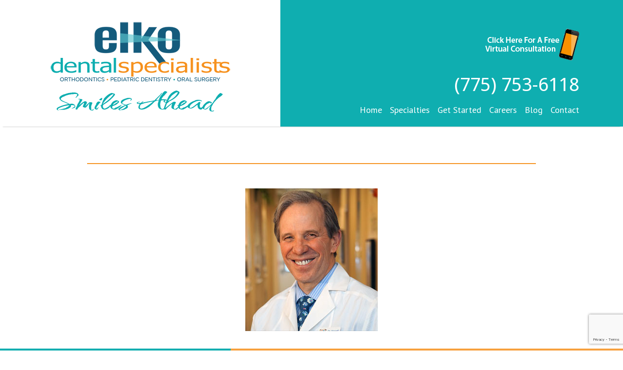

--- FILE ---
content_type: text/html; charset=UTF-8
request_url: https://elkosmiles.com/pediatric-dentistry/dr-bruce-img/
body_size: 10480
content:
 <!doctype html>
<html style="margin-top:0 !important">
<head>
<link rel="shortcut icon" href="https://elkosmiles.com/wp-content/uploads/2016/12/elko-favicon.png" type="image/x-icon" />
<meta http-equiv="Content-Type" content="text/html; charset=utf-8" />
<meta name="viewport" content="width=device-width,initial-scale=1">
<title>dr-bruce-img - Elko Dental Specialists&nbsp;&raquo;&nbsp;Elko Dental Specialists</title>
<meta name="generator" content="WordPress 3.0.1" />
<!--[if IE 6]>
<script src="png/png-fix.js" type="text/javascript"></script>
<script src="png/png.js" type="text/javascript"></script>
<script src="http://ie7-js.googlecode.com/svn/version/2.1(beta4)/IE7.js"></script>
<![endif]-->


<meta name='robots' content='index, follow, max-image-preview:large, max-snippet:-1, max-video-preview:-1' />
	<style>img:is([sizes="auto" i], [sizes^="auto," i]) { contain-intrinsic-size: 3000px 1500px }</style>
	
	<!-- This site is optimized with the Yoast SEO plugin v26.3 - https://yoast.com/wordpress/plugins/seo/ -->
	<link rel="canonical" href="https://elkosmiles.com/pediatric-dentistry/dr-bruce-img/" />
	<meta property="og:locale" content="en_US" />
	<meta property="og:type" content="article" />
	<meta property="og:title" content="dr-bruce-img - Elko Dental Specialists" />
	<meta property="og:url" content="https://elkosmiles.com/pediatric-dentistry/dr-bruce-img/" />
	<meta property="og:site_name" content="Elko Dental Specialists" />
	<meta property="og:image" content="https://elkosmiles.com/pediatric-dentistry/dr-bruce-img" />
	<meta property="og:image:width" content="272" />
	<meta property="og:image:height" content="293" />
	<meta property="og:image:type" content="image/jpeg" />
	<meta name="twitter:card" content="summary_large_image" />
	<script type="application/ld+json" class="yoast-schema-graph">{"@context":"https://schema.org","@graph":[{"@type":"WebPage","@id":"https://elkosmiles.com/pediatric-dentistry/dr-bruce-img/","url":"https://elkosmiles.com/pediatric-dentistry/dr-bruce-img/","name":"dr-bruce-img - Elko Dental Specialists","isPartOf":{"@id":"https://elkosmiles.com/#website"},"primaryImageOfPage":{"@id":"https://elkosmiles.com/pediatric-dentistry/dr-bruce-img/#primaryimage"},"image":{"@id":"https://elkosmiles.com/pediatric-dentistry/dr-bruce-img/#primaryimage"},"thumbnailUrl":"https://elkosmiles.com/wp-content/uploads/2020/02/dr-bruce-img.jpg","datePublished":"2020-02-18T06:47:37+00:00","breadcrumb":{"@id":"https://elkosmiles.com/pediatric-dentistry/dr-bruce-img/#breadcrumb"},"inLanguage":"en-US","potentialAction":[{"@type":"ReadAction","target":["https://elkosmiles.com/pediatric-dentistry/dr-bruce-img/"]}]},{"@type":"ImageObject","inLanguage":"en-US","@id":"https://elkosmiles.com/pediatric-dentistry/dr-bruce-img/#primaryimage","url":"https://elkosmiles.com/wp-content/uploads/2020/02/dr-bruce-img.jpg","contentUrl":"https://elkosmiles.com/wp-content/uploads/2020/02/dr-bruce-img.jpg","width":272,"height":293},{"@type":"BreadcrumbList","@id":"https://elkosmiles.com/pediatric-dentistry/dr-bruce-img/#breadcrumb","itemListElement":[{"@type":"ListItem","position":1,"name":"Home","item":"https://elkosmiles.com/"},{"@type":"ListItem","position":2,"name":"Pediatric Dentistry","item":"https://elkosmiles.com/pediatric-dentistry/"},{"@type":"ListItem","position":3,"name":"dr-bruce-img"}]},{"@type":"WebSite","@id":"https://elkosmiles.com/#website","url":"https://elkosmiles.com/","name":"Elko Dental Specialists","description":"","potentialAction":[{"@type":"SearchAction","target":{"@type":"EntryPoint","urlTemplate":"https://elkosmiles.com/?s={search_term_string}"},"query-input":{"@type":"PropertyValueSpecification","valueRequired":true,"valueName":"search_term_string"}}],"inLanguage":"en-US"}]}</script>
	<!-- / Yoast SEO plugin. -->


<link rel='dns-prefetch' href='//www.google.com' />
<link rel='dns-prefetch' href='//fonts.googleapis.com' />
<link rel='dns-prefetch' href='//cdnjs.cloudflare.com' />
		<style>
			.lazyload,
			.lazyloading {
				max-width: 100%;
			}
		</style>
		<script type="text/javascript">
/* <![CDATA[ */
window._wpemojiSettings = {"baseUrl":"https:\/\/s.w.org\/images\/core\/emoji\/16.0.1\/72x72\/","ext":".png","svgUrl":"https:\/\/s.w.org\/images\/core\/emoji\/16.0.1\/svg\/","svgExt":".svg","source":{"concatemoji":"https:\/\/elkosmiles.com\/wp-includes\/js\/wp-emoji-release.min.js?ver=6.8.3"}};
/*! This file is auto-generated */
!function(s,n){var o,i,e;function c(e){try{var t={supportTests:e,timestamp:(new Date).valueOf()};sessionStorage.setItem(o,JSON.stringify(t))}catch(e){}}function p(e,t,n){e.clearRect(0,0,e.canvas.width,e.canvas.height),e.fillText(t,0,0);var t=new Uint32Array(e.getImageData(0,0,e.canvas.width,e.canvas.height).data),a=(e.clearRect(0,0,e.canvas.width,e.canvas.height),e.fillText(n,0,0),new Uint32Array(e.getImageData(0,0,e.canvas.width,e.canvas.height).data));return t.every(function(e,t){return e===a[t]})}function u(e,t){e.clearRect(0,0,e.canvas.width,e.canvas.height),e.fillText(t,0,0);for(var n=e.getImageData(16,16,1,1),a=0;a<n.data.length;a++)if(0!==n.data[a])return!1;return!0}function f(e,t,n,a){switch(t){case"flag":return n(e,"\ud83c\udff3\ufe0f\u200d\u26a7\ufe0f","\ud83c\udff3\ufe0f\u200b\u26a7\ufe0f")?!1:!n(e,"\ud83c\udde8\ud83c\uddf6","\ud83c\udde8\u200b\ud83c\uddf6")&&!n(e,"\ud83c\udff4\udb40\udc67\udb40\udc62\udb40\udc65\udb40\udc6e\udb40\udc67\udb40\udc7f","\ud83c\udff4\u200b\udb40\udc67\u200b\udb40\udc62\u200b\udb40\udc65\u200b\udb40\udc6e\u200b\udb40\udc67\u200b\udb40\udc7f");case"emoji":return!a(e,"\ud83e\udedf")}return!1}function g(e,t,n,a){var r="undefined"!=typeof WorkerGlobalScope&&self instanceof WorkerGlobalScope?new OffscreenCanvas(300,150):s.createElement("canvas"),o=r.getContext("2d",{willReadFrequently:!0}),i=(o.textBaseline="top",o.font="600 32px Arial",{});return e.forEach(function(e){i[e]=t(o,e,n,a)}),i}function t(e){var t=s.createElement("script");t.src=e,t.defer=!0,s.head.appendChild(t)}"undefined"!=typeof Promise&&(o="wpEmojiSettingsSupports",i=["flag","emoji"],n.supports={everything:!0,everythingExceptFlag:!0},e=new Promise(function(e){s.addEventListener("DOMContentLoaded",e,{once:!0})}),new Promise(function(t){var n=function(){try{var e=JSON.parse(sessionStorage.getItem(o));if("object"==typeof e&&"number"==typeof e.timestamp&&(new Date).valueOf()<e.timestamp+604800&&"object"==typeof e.supportTests)return e.supportTests}catch(e){}return null}();if(!n){if("undefined"!=typeof Worker&&"undefined"!=typeof OffscreenCanvas&&"undefined"!=typeof URL&&URL.createObjectURL&&"undefined"!=typeof Blob)try{var e="postMessage("+g.toString()+"("+[JSON.stringify(i),f.toString(),p.toString(),u.toString()].join(",")+"));",a=new Blob([e],{type:"text/javascript"}),r=new Worker(URL.createObjectURL(a),{name:"wpTestEmojiSupports"});return void(r.onmessage=function(e){c(n=e.data),r.terminate(),t(n)})}catch(e){}c(n=g(i,f,p,u))}t(n)}).then(function(e){for(var t in e)n.supports[t]=e[t],n.supports.everything=n.supports.everything&&n.supports[t],"flag"!==t&&(n.supports.everythingExceptFlag=n.supports.everythingExceptFlag&&n.supports[t]);n.supports.everythingExceptFlag=n.supports.everythingExceptFlag&&!n.supports.flag,n.DOMReady=!1,n.readyCallback=function(){n.DOMReady=!0}}).then(function(){return e}).then(function(){var e;n.supports.everything||(n.readyCallback(),(e=n.source||{}).concatemoji?t(e.concatemoji):e.wpemoji&&e.twemoji&&(t(e.twemoji),t(e.wpemoji)))}))}((window,document),window._wpemojiSettings);
/* ]]> */
</script>
<style id='wp-emoji-styles-inline-css' type='text/css'>

	img.wp-smiley, img.emoji {
		display: inline !important;
		border: none !important;
		box-shadow: none !important;
		height: 1em !important;
		width: 1em !important;
		margin: 0 0.07em !important;
		vertical-align: -0.1em !important;
		background: none !important;
		padding: 0 !important;
	}
</style>
<link rel='stylesheet' id='wp-block-library-css' href='https://elkosmiles.com/wp-includes/css/dist/block-library/style.min.css?ver=6.8.3' type='text/css' media='all' />
<style id='classic-theme-styles-inline-css' type='text/css'>
/*! This file is auto-generated */
.wp-block-button__link{color:#fff;background-color:#32373c;border-radius:9999px;box-shadow:none;text-decoration:none;padding:calc(.667em + 2px) calc(1.333em + 2px);font-size:1.125em}.wp-block-file__button{background:#32373c;color:#fff;text-decoration:none}
</style>
<style id='global-styles-inline-css' type='text/css'>
:root{--wp--preset--aspect-ratio--square: 1;--wp--preset--aspect-ratio--4-3: 4/3;--wp--preset--aspect-ratio--3-4: 3/4;--wp--preset--aspect-ratio--3-2: 3/2;--wp--preset--aspect-ratio--2-3: 2/3;--wp--preset--aspect-ratio--16-9: 16/9;--wp--preset--aspect-ratio--9-16: 9/16;--wp--preset--color--black: #000000;--wp--preset--color--cyan-bluish-gray: #abb8c3;--wp--preset--color--white: #ffffff;--wp--preset--color--pale-pink: #f78da7;--wp--preset--color--vivid-red: #cf2e2e;--wp--preset--color--luminous-vivid-orange: #ff6900;--wp--preset--color--luminous-vivid-amber: #fcb900;--wp--preset--color--light-green-cyan: #7bdcb5;--wp--preset--color--vivid-green-cyan: #00d084;--wp--preset--color--pale-cyan-blue: #8ed1fc;--wp--preset--color--vivid-cyan-blue: #0693e3;--wp--preset--color--vivid-purple: #9b51e0;--wp--preset--gradient--vivid-cyan-blue-to-vivid-purple: linear-gradient(135deg,rgba(6,147,227,1) 0%,rgb(155,81,224) 100%);--wp--preset--gradient--light-green-cyan-to-vivid-green-cyan: linear-gradient(135deg,rgb(122,220,180) 0%,rgb(0,208,130) 100%);--wp--preset--gradient--luminous-vivid-amber-to-luminous-vivid-orange: linear-gradient(135deg,rgba(252,185,0,1) 0%,rgba(255,105,0,1) 100%);--wp--preset--gradient--luminous-vivid-orange-to-vivid-red: linear-gradient(135deg,rgba(255,105,0,1) 0%,rgb(207,46,46) 100%);--wp--preset--gradient--very-light-gray-to-cyan-bluish-gray: linear-gradient(135deg,rgb(238,238,238) 0%,rgb(169,184,195) 100%);--wp--preset--gradient--cool-to-warm-spectrum: linear-gradient(135deg,rgb(74,234,220) 0%,rgb(151,120,209) 20%,rgb(207,42,186) 40%,rgb(238,44,130) 60%,rgb(251,105,98) 80%,rgb(254,248,76) 100%);--wp--preset--gradient--blush-light-purple: linear-gradient(135deg,rgb(255,206,236) 0%,rgb(152,150,240) 100%);--wp--preset--gradient--blush-bordeaux: linear-gradient(135deg,rgb(254,205,165) 0%,rgb(254,45,45) 50%,rgb(107,0,62) 100%);--wp--preset--gradient--luminous-dusk: linear-gradient(135deg,rgb(255,203,112) 0%,rgb(199,81,192) 50%,rgb(65,88,208) 100%);--wp--preset--gradient--pale-ocean: linear-gradient(135deg,rgb(255,245,203) 0%,rgb(182,227,212) 50%,rgb(51,167,181) 100%);--wp--preset--gradient--electric-grass: linear-gradient(135deg,rgb(202,248,128) 0%,rgb(113,206,126) 100%);--wp--preset--gradient--midnight: linear-gradient(135deg,rgb(2,3,129) 0%,rgb(40,116,252) 100%);--wp--preset--font-size--small: 13px;--wp--preset--font-size--medium: 20px;--wp--preset--font-size--large: 36px;--wp--preset--font-size--x-large: 42px;--wp--preset--spacing--20: 0.44rem;--wp--preset--spacing--30: 0.67rem;--wp--preset--spacing--40: 1rem;--wp--preset--spacing--50: 1.5rem;--wp--preset--spacing--60: 2.25rem;--wp--preset--spacing--70: 3.38rem;--wp--preset--spacing--80: 5.06rem;--wp--preset--shadow--natural: 6px 6px 9px rgba(0, 0, 0, 0.2);--wp--preset--shadow--deep: 12px 12px 50px rgba(0, 0, 0, 0.4);--wp--preset--shadow--sharp: 6px 6px 0px rgba(0, 0, 0, 0.2);--wp--preset--shadow--outlined: 6px 6px 0px -3px rgba(255, 255, 255, 1), 6px 6px rgba(0, 0, 0, 1);--wp--preset--shadow--crisp: 6px 6px 0px rgba(0, 0, 0, 1);}:where(.is-layout-flex){gap: 0.5em;}:where(.is-layout-grid){gap: 0.5em;}body .is-layout-flex{display: flex;}.is-layout-flex{flex-wrap: wrap;align-items: center;}.is-layout-flex > :is(*, div){margin: 0;}body .is-layout-grid{display: grid;}.is-layout-grid > :is(*, div){margin: 0;}:where(.wp-block-columns.is-layout-flex){gap: 2em;}:where(.wp-block-columns.is-layout-grid){gap: 2em;}:where(.wp-block-post-template.is-layout-flex){gap: 1.25em;}:where(.wp-block-post-template.is-layout-grid){gap: 1.25em;}.has-black-color{color: var(--wp--preset--color--black) !important;}.has-cyan-bluish-gray-color{color: var(--wp--preset--color--cyan-bluish-gray) !important;}.has-white-color{color: var(--wp--preset--color--white) !important;}.has-pale-pink-color{color: var(--wp--preset--color--pale-pink) !important;}.has-vivid-red-color{color: var(--wp--preset--color--vivid-red) !important;}.has-luminous-vivid-orange-color{color: var(--wp--preset--color--luminous-vivid-orange) !important;}.has-luminous-vivid-amber-color{color: var(--wp--preset--color--luminous-vivid-amber) !important;}.has-light-green-cyan-color{color: var(--wp--preset--color--light-green-cyan) !important;}.has-vivid-green-cyan-color{color: var(--wp--preset--color--vivid-green-cyan) !important;}.has-pale-cyan-blue-color{color: var(--wp--preset--color--pale-cyan-blue) !important;}.has-vivid-cyan-blue-color{color: var(--wp--preset--color--vivid-cyan-blue) !important;}.has-vivid-purple-color{color: var(--wp--preset--color--vivid-purple) !important;}.has-black-background-color{background-color: var(--wp--preset--color--black) !important;}.has-cyan-bluish-gray-background-color{background-color: var(--wp--preset--color--cyan-bluish-gray) !important;}.has-white-background-color{background-color: var(--wp--preset--color--white) !important;}.has-pale-pink-background-color{background-color: var(--wp--preset--color--pale-pink) !important;}.has-vivid-red-background-color{background-color: var(--wp--preset--color--vivid-red) !important;}.has-luminous-vivid-orange-background-color{background-color: var(--wp--preset--color--luminous-vivid-orange) !important;}.has-luminous-vivid-amber-background-color{background-color: var(--wp--preset--color--luminous-vivid-amber) !important;}.has-light-green-cyan-background-color{background-color: var(--wp--preset--color--light-green-cyan) !important;}.has-vivid-green-cyan-background-color{background-color: var(--wp--preset--color--vivid-green-cyan) !important;}.has-pale-cyan-blue-background-color{background-color: var(--wp--preset--color--pale-cyan-blue) !important;}.has-vivid-cyan-blue-background-color{background-color: var(--wp--preset--color--vivid-cyan-blue) !important;}.has-vivid-purple-background-color{background-color: var(--wp--preset--color--vivid-purple) !important;}.has-black-border-color{border-color: var(--wp--preset--color--black) !important;}.has-cyan-bluish-gray-border-color{border-color: var(--wp--preset--color--cyan-bluish-gray) !important;}.has-white-border-color{border-color: var(--wp--preset--color--white) !important;}.has-pale-pink-border-color{border-color: var(--wp--preset--color--pale-pink) !important;}.has-vivid-red-border-color{border-color: var(--wp--preset--color--vivid-red) !important;}.has-luminous-vivid-orange-border-color{border-color: var(--wp--preset--color--luminous-vivid-orange) !important;}.has-luminous-vivid-amber-border-color{border-color: var(--wp--preset--color--luminous-vivid-amber) !important;}.has-light-green-cyan-border-color{border-color: var(--wp--preset--color--light-green-cyan) !important;}.has-vivid-green-cyan-border-color{border-color: var(--wp--preset--color--vivid-green-cyan) !important;}.has-pale-cyan-blue-border-color{border-color: var(--wp--preset--color--pale-cyan-blue) !important;}.has-vivid-cyan-blue-border-color{border-color: var(--wp--preset--color--vivid-cyan-blue) !important;}.has-vivid-purple-border-color{border-color: var(--wp--preset--color--vivid-purple) !important;}.has-vivid-cyan-blue-to-vivid-purple-gradient-background{background: var(--wp--preset--gradient--vivid-cyan-blue-to-vivid-purple) !important;}.has-light-green-cyan-to-vivid-green-cyan-gradient-background{background: var(--wp--preset--gradient--light-green-cyan-to-vivid-green-cyan) !important;}.has-luminous-vivid-amber-to-luminous-vivid-orange-gradient-background{background: var(--wp--preset--gradient--luminous-vivid-amber-to-luminous-vivid-orange) !important;}.has-luminous-vivid-orange-to-vivid-red-gradient-background{background: var(--wp--preset--gradient--luminous-vivid-orange-to-vivid-red) !important;}.has-very-light-gray-to-cyan-bluish-gray-gradient-background{background: var(--wp--preset--gradient--very-light-gray-to-cyan-bluish-gray) !important;}.has-cool-to-warm-spectrum-gradient-background{background: var(--wp--preset--gradient--cool-to-warm-spectrum) !important;}.has-blush-light-purple-gradient-background{background: var(--wp--preset--gradient--blush-light-purple) !important;}.has-blush-bordeaux-gradient-background{background: var(--wp--preset--gradient--blush-bordeaux) !important;}.has-luminous-dusk-gradient-background{background: var(--wp--preset--gradient--luminous-dusk) !important;}.has-pale-ocean-gradient-background{background: var(--wp--preset--gradient--pale-ocean) !important;}.has-electric-grass-gradient-background{background: var(--wp--preset--gradient--electric-grass) !important;}.has-midnight-gradient-background{background: var(--wp--preset--gradient--midnight) !important;}.has-small-font-size{font-size: var(--wp--preset--font-size--small) !important;}.has-medium-font-size{font-size: var(--wp--preset--font-size--medium) !important;}.has-large-font-size{font-size: var(--wp--preset--font-size--large) !important;}.has-x-large-font-size{font-size: var(--wp--preset--font-size--x-large) !important;}
:where(.wp-block-post-template.is-layout-flex){gap: 1.25em;}:where(.wp-block-post-template.is-layout-grid){gap: 1.25em;}
:where(.wp-block-columns.is-layout-flex){gap: 2em;}:where(.wp-block-columns.is-layout-grid){gap: 2em;}
:root :where(.wp-block-pullquote){font-size: 1.5em;line-height: 1.6;}
</style>
<link rel='stylesheet' id='contact-form-7-css' href='https://elkosmiles.com/wp-content/plugins/contact-form-7/includes/css/styles.css?ver=5.2.2' type='text/css' media='all' />
<link rel='stylesheet' id='wpsm_tabs_r-font-awesome-front-css' href='https://elkosmiles.com/wp-content/plugins/tabs-responsive/assets/css/font-awesome/css/font-awesome.min.css?ver=6.8.3' type='text/css' media='all' />
<link rel='stylesheet' id='wpsm_tabs_r_bootstrap-front-css' href='https://elkosmiles.com/wp-content/plugins/tabs-responsive/assets/css/bootstrap-front.css?ver=6.8.3' type='text/css' media='all' />
<link rel='stylesheet' id='wpsm_tabs_r_animate-css' href='https://elkosmiles.com/wp-content/plugins/tabs-responsive/assets/css/animate.css?ver=6.8.3' type='text/css' media='all' />
<link rel='stylesheet' id='animate.min-css' href='https://elkosmiles.com/wp-content/themes/Elkoortho/css/animate.min.css?ver=6.8.3' type='text/css' media='all' />
<link rel='stylesheet' id='owl.carousel-css' href='https://elkosmiles.com/wp-content/themes/Elkoortho/js/owl-carousel/owl.carousel.css?ver=6.8.3' type='text/css' media='all' />
<link rel='stylesheet' id='owl.theme-css' href='https://elkosmiles.com/wp-content/themes/Elkoortho/js/owl-carousel/owl.theme.css?ver=6.8.3' type='text/css' media='all' />
<link rel='stylesheet' id='style-smile.css-css' href='https://elkosmiles.com/wp-content/themes/Elkoortho/style-smile.css?ver=6.8.3' type='text/css' media='all' />
<link rel='stylesheet' id='style.css-css' href='https://elkosmiles.com/wp-content/themes/Elkoortho/style.css?ver=6.8.3' type='text/css' media='all' />
<link rel='stylesheet' id='PT+Sans-css' href='https://fonts.googleapis.com/css?family=PT+Sans%3A400%2C400i%2C700%2C700i&#038;ver=6.8.3' type='text/css' media='all' />
<link rel='stylesheet' id='Droid+Sans-css' href='https://fonts.googleapis.com/css?family=Droid+Sans%3A400%2C700&#038;ver=6.8.3' type='text/css' media='all' />
<link rel='stylesheet' id='font-Anton-css' href='https://fonts.googleapis.com/css2?family=Anton&#038;display=swap&#038;ver=6.8.3' type='text/css' media='all' />
<link rel='stylesheet' id='font-Signika-css' href='https://fonts.googleapis.com/css2?family=Signika%3Awght%40300%3B400%3B500%3B600%3B700&#038;display=swap&#038;ver=6.8.3' type='text/css' media='all' />
<link rel='stylesheet' id='slidebars-css' href='https://elkosmiles.com/wp-content/themes/Elkoortho/slidebars/slidebars.css?ver=6.8.3' type='text/css' media='all' />
<link rel='stylesheet' id='magnific-popup-css' href='https://elkosmiles.com/wp-content/themes/Elkoortho/css/magnific-popup.css?ver=6.8.3' type='text/css' media='all' />
<link rel='stylesheet' id='stylesheet-css' href='https://cdnjs.cloudflare.com/ajax/libs/font-awesome/4.7.0/css/font-awesome.min.css?ver=6.8.3' type='text/css' media='all' />
<link rel='stylesheet' id='easy-responsive-tabs-css' href='https://elkosmiles.com/wp-content/themes/Elkoortho/css/easy-responsive-tabs.css?ver=6.8.3' type='text/css' media='all' />
<script type="text/javascript" src="https://elkosmiles.com/wp-includes/js/jquery/jquery.min.js?ver=3.7.1" id="jquery-core-js"></script>
<script type="text/javascript" src="https://elkosmiles.com/wp-includes/js/jquery/jquery-migrate.min.js?ver=3.4.1" id="jquery-migrate-js"></script>
<link rel="https://api.w.org/" href="https://elkosmiles.com/wp-json/" /><link rel="alternate" title="JSON" type="application/json" href="https://elkosmiles.com/wp-json/wp/v2/media/616" /><link rel="EditURI" type="application/rsd+xml" title="RSD" href="https://elkosmiles.com/xmlrpc.php?rsd" />
<meta name="generator" content="WordPress 6.8.3" />
<link rel='shortlink' href='https://elkosmiles.com/?p=616' />
<link rel="alternate" title="oEmbed (JSON)" type="application/json+oembed" href="https://elkosmiles.com/wp-json/oembed/1.0/embed?url=https%3A%2F%2Felkosmiles.com%2Fpediatric-dentistry%2Fdr-bruce-img%2F" />
<link rel="alternate" title="oEmbed (XML)" type="text/xml+oembed" href="https://elkosmiles.com/wp-json/oembed/1.0/embed?url=https%3A%2F%2Felkosmiles.com%2Fpediatric-dentistry%2Fdr-bruce-img%2F&#038;format=xml" />
<!-- Global site tag (gtag.js) - Google Analytics -->
<script async src="https://www.googletagmanager.com/gtag/js?id=UA-169883378-1"></script>
<script>
  window.dataLayer = window.dataLayer || [];
  function gtag(){dataLayer.push(arguments);}
  gtag('js', new Date());

  gtag('config', 'UA-169883378-1');
</script>		<script>
			document.documentElement.className = document.documentElement.className.replace('no-js', 'js');
		</script>
				<style>
			.no-js img.lazyload {
				display: none;
			}

			figure.wp-block-image img.lazyloading {
				min-width: 150px;
			}

			.lazyload,
			.lazyloading {
				--smush-placeholder-width: 100px;
				--smush-placeholder-aspect-ratio: 1/1;
				width: var(--smush-image-width, var(--smush-placeholder-width)) !important;
				aspect-ratio: var(--smush-image-aspect-ratio, var(--smush-placeholder-aspect-ratio)) !important;
			}

						.lazyload, .lazyloading {
				opacity: 0;
			}

			.lazyloaded {
				opacity: 1;
				transition: opacity 400ms;
				transition-delay: 0ms;
			}

					</style>
		
</head>
<body class="attachment wp-singular attachment-template-default attachmentid-616 attachment-jpeg wp-theme-Elkoortho">
<style>
.no-js #loader { display: none;  }
.js #loader { display: block; position: absolute; left: 100px; top: 0; }
.se-pre-con {
	position: fixed;
	left: 0px;
	top: 0px;
	width: 100%;
	height: 100%;
	z-index: 9999;
	background: url(https://elkosmiles.com/wp-content/themes/Elkoortho/images/Preloader.gif) center no-repeat #fff;
}</style>
<div class="se-pre-con"></div>
<div id="minwrapper">
  <div class="sb-slidebar sb-right">
    <div class="mobileNavWrapper">
     <ul id="menu-header-menu" class="dropdown nav"><li id="menu-item-8" class="menu-item menu-item-type-post_type menu-item-object-page menu-item-home menu-item-8"><a href="https://elkosmiles.com/">Home</a></li>
<li id="menu-item-406" class="drop menu-item menu-item-type-custom menu-item-object-custom menu-item-has-children menu-item-406"><a href="#">Specialties</a>
<ul class="sub-menu mob-down-link">
	<li id="menu-item-105" class="menu-item menu-item-type-post_type menu-item-object-page menu-item-105"><a href="https://elkosmiles.com/orthodontics/">Orthodontics</a></li>
	<li id="menu-item-39" class="menu-item menu-item-type-post_type menu-item-object-page menu-item-39"><a href="https://elkosmiles.com/pediatric-dentistry/">Pediatric Dentistry</a></li>
	<li id="menu-item-65" class="menu-item menu-item-type-post_type menu-item-object-page menu-item-65"><a href="https://elkosmiles.com/oral-surgery/">Oral Surgery</a></li>
</ul>
</li>
<li id="menu-item-42" class="menu-item menu-item-type-post_type menu-item-object-page menu-item-42"><a href="https://elkosmiles.com/get-started/">Get Started</a></li>
<li id="menu-item-795" class="menu-item menu-item-type-post_type menu-item-object-page menu-item-795"><a href="https://elkosmiles.com/careers/">Careers</a></li>
<li id="menu-item-112" class="menu-item menu-item-type-post_type menu-item-object-page menu-item-112"><a href="https://elkosmiles.com/blog/">Blog</a></li>
<li id="menu-item-84" class="drop menu-item menu-item-type-post_type menu-item-object-page menu-item-has-children menu-item-84"><a href="https://elkosmiles.com/contact/">Contact</a>
<ul class="sub-menu mob-down-link">
	<li id="menu-item-489" class="menu-item menu-item-type-post_type menu-item-object-page menu-item-489"><a href="https://elkosmiles.com/community-support/">Community Support</a></li>
</ul>
</li>
</ul>            <br class="clear" />
    </div>
  </div>
  <div class="header-top sb-slide">
    <div class="container_12 wrapper">
      <div class="grid_12">
        <div class="sb-toggle-right sb-icon">
          <div class="navicon-line"></div>
          <div class="navicon-line"></div>
          <div class="navicon-line"></div>
        </div>
      </div>
      <div class="clear"></div>
    </div>
  </div>
  
  <div id="sb-site">
      <div id="header" class="single-header">
      <header id="masthead">
        <div id="branding" class="single-branding">
          <h1 class="single-site-title" id="site-title"> <span> <a href="https://elkosmiles.com"><img alt="" data-src="https://elkosmiles.com/wp-content/uploads/2017/08/footer-logo.png" src="[data-uri]" class="lazyload" style="--smush-placeholder-width: 369px; --smush-placeholder-aspect-ratio: 369/184;"></a> </span> </h1>
          <div id="site-description" class="single-site-description">
          <p>
           		  <a target="_blank"  href="https://elkosmiles.com/contact/"><img data-src="https://elkosmiles.com/wp-content/themes/Elkoortho/images/virtual-consult-img.png" src="[data-uri]" class="lazyload" style="--smush-placeholder-width: 193px; --smush-placeholder-aspect-ratio: 193/65;" /></a> </p>
          	<p><a href="tel:(775) 753-6118">(775) 753-6118</a></p>
            <div id="access" class="home-access mob-none tab-none desktop-block">
              <div class="menu">
              <ul id="menu-header-menu-1" class="dropdown nav"><li class="menu-item menu-item-type-post_type menu-item-object-page menu-item-home menu-item-8"><a href="https://elkosmiles.com/">Home</a></li>
<li class="drop menu-item menu-item-type-custom menu-item-object-custom menu-item-has-children menu-item-406"><a href="#">Specialties</a>
<ul class="sub-menu">
	<li class="menu-item menu-item-type-post_type menu-item-object-page menu-item-105"><a href="https://elkosmiles.com/orthodontics/">Orthodontics</a></li>
	<li class="menu-item menu-item-type-post_type menu-item-object-page menu-item-39"><a href="https://elkosmiles.com/pediatric-dentistry/">Pediatric Dentistry</a></li>
	<li class="menu-item menu-item-type-post_type menu-item-object-page menu-item-65"><a href="https://elkosmiles.com/oral-surgery/">Oral Surgery</a></li>
</ul>
</li>
<li class="menu-item menu-item-type-post_type menu-item-object-page menu-item-42"><a href="https://elkosmiles.com/get-started/">Get Started</a></li>
<li class="menu-item menu-item-type-post_type menu-item-object-page menu-item-795"><a href="https://elkosmiles.com/careers/">Careers</a></li>
<li class="menu-item menu-item-type-post_type menu-item-object-page menu-item-112"><a href="https://elkosmiles.com/blog/">Blog</a></li>
<li class="drop menu-item menu-item-type-post_type menu-item-object-page menu-item-has-children menu-item-84"><a href="https://elkosmiles.com/contact/">Contact</a>
<ul class="sub-menu">
	<li class="menu-item menu-item-type-post_type menu-item-object-page menu-item-489"><a href="https://elkosmiles.com/community-support/">Community Support</a></li>
</ul>
</li>
</ul>                              </div>
            </div>
            <!-- #access --> 
          </div>
          <div class="clear"></div>
        </div>
        <!-- #branding --> 
      </header>
    </div>  
  
  <div class="tm-reg-wrapp">
      <div id="main">
        <div id="container">
          <div id="content">
          	<div data-wow-delay="300" class="wow bounceInLeft animated">
            	<div class="single-heading-sec">
            		<h1></h1>
                    <div class="head-seprator"></div>
                    <h2></h2> 		
            	</div>
            </div>
            <div data-wow-delay="300" class="wow bounceInLeft animated">
 				<p class="attachment"><a href='https://elkosmiles.com/wp-content/uploads/2020/02/dr-bruce-img.jpg'><img fetchpriority="high" decoding="async" width="272" height="293" src="https://elkosmiles.com/wp-content/uploads/2020/02/dr-bruce-img.jpg" class="attachment-medium size-medium" alt="" /></a></p>
                
                       	
            </div>
          </div>
          <!-- #content --> 
        </div>
        <!-- #container --> 
        <br class="clear" />
      </div>
    </div>
  
  
  
  
  
  
  
  
  
  
  
  
  
  
  
  
  
  
  
  
  
  
  
   <div class="footer-wrapp">	
    <div id="footer">
    	<div id="colophon">
        	<div class="footer-top-sec"> 
                <div class="footer-description">
                	<div class="footer-description-sec">
                        <div class="footer-logo">
                            <a href="https://elkosmiles.com"><img data-src="https://elkosmiles.com/wp-content/uploads/2017/08/logo.png" alt="" src="[data-uri]" class="lazyload" style="--smush-placeholder-width: 341px; --smush-placeholder-aspect-ratio: 341/113;" /></a>
                        </div>	
                        <div class="clear"></div>
                        <div class="dental-specialist">
                          
                        	<a href="https://elko-dental-specialists.patientrewardshub.com"><img data-src="http://elkosmiles.com/wp-content/uploads/2017/08/dental-specialist.png" alt="" src="[data-uri]" class="lazyload"></a>	
                                                    </div>
                    </div>
                    <div class="footer-description-sec footer-description-sec-three">
                    	<div class="lets-connect">
                       		<div class="footer-social">
                              <ul>
                              	<li><a href="tel:(775) 753-6118">(775) 753-6118</a></li>
                                <li>
                                	<ul>
                                                                        	<li>
                                            <a target="_blank" href="https://www.facebook.com/elkosmiles/"><span><i class="fa fa-facebook" aria-hidden="true"></i></span></a>    	
                                        </li>
                                                                                                                          <li>
                                            <a target="_blank" href="https://www.pinterest.com/elkodentalspecialists/"><span><i class="fa fa-pinterest-p" aria-hidden="true"></i></span></a>   	
                                        </li>
                                                                                                                                                                     <li>
                                            <a target="_blank" href="https://instagram.com/elko_dental_specialists/"><span><i class="fa fa-instagram" aria-hidden="true"></i></span></a>   	
                                        </li>
                                                                                                                 </ul>	
                                </li>
                                <li><span>LET’S CONNECT</span></li>
                              </ul>
	                        </div>		
                        </div>
                    	<div class="footer-side">
                            <ul>
                            	<li><h4>CONTACT US</h4></li>
                                <li><span><strong>Phone:</strong></span>  <a href="tel:(775) 753-6118"><strong>(775) 753-6118</strong></a></li>
                                <li><span>Fax:</span> <strong>(775) 738-2731</strong></li>
                                                                </ul>
                            <ul>
                                <li>1760 Browning Way</li>
                                <li></li>
                                <li>Elko, NV 89801</li>
                            </ul>		
                        </div>
                        <div class="copyright">
        					<p><span>&copy;2025 - Elko Dental Specialists. All rights reserved. Site design -<a href="http://visiontrust.com/" target="_blank"> VisionTrust Communications</a>.</span></p>
    					</div>	
                    </div>
                </div> 
			</div>
        </div>      
      <div class="clear"></div>
    </div>
    </div>
    <!-- #footer --> 
  </div>
  <!-- #wrapper --> 
</div>
<script>//paste this code under the head tag or in a separate js file.
	// Wait for window load
jQuery(function($){
	$(window).load(function() {
		// Animate loader off screen	
		$(".se-pre-con").fadeOut("slow",function(){
			$('.readysmile').children('img').show().addClass('animated rotateIn');
					});
	});
});
</script> 
<script type="speculationrules">
{"prefetch":[{"source":"document","where":{"and":[{"href_matches":"\/*"},{"not":{"href_matches":["\/wp-*.php","\/wp-admin\/*","\/wp-content\/uploads\/*","\/wp-content\/*","\/wp-content\/plugins\/*","\/wp-content\/themes\/Elkoortho\/*","\/*\\?(.+)"]}},{"not":{"selector_matches":"a[rel~=\"nofollow\"]"}},{"not":{"selector_matches":".no-prefetch, .no-prefetch a"}}]},"eagerness":"conservative"}]}
</script>
<script type="text/javascript" id="contact-form-7-js-extra">
/* <![CDATA[ */
var wpcf7 = {"apiSettings":{"root":"https:\/\/elkosmiles.com\/wp-json\/contact-form-7\/v1","namespace":"contact-form-7\/v1"}};
/* ]]> */
</script>
<script type="text/javascript" src="https://elkosmiles.com/wp-content/plugins/contact-form-7/includes/js/scripts.js?ver=5.2.2" id="contact-form-7-js"></script>
<script type="text/javascript" src="https://elkosmiles.com/wp-content/plugins/tabs-responsive/assets/js/tabs-custom.js?ver=6.8.3" id="wpsm_tabs_r_custom-js-front-js"></script>
<script type="text/javascript" src="https://www.google.com/recaptcha/api.js?render=6LdMsIIUAAAAABmJ0pLO5SizrRQdAupWj3s8s6Kr&amp;ver=3.0" id="google-recaptcha-js"></script>
<script type="text/javascript" id="wpcf7-recaptcha-js-extra">
/* <![CDATA[ */
var wpcf7_recaptcha = {"sitekey":"6LdMsIIUAAAAABmJ0pLO5SizrRQdAupWj3s8s6Kr","actions":{"homepage":"homepage","contactform":"contactform"}};
/* ]]> */
</script>
<script type="text/javascript" src="https://elkosmiles.com/wp-content/plugins/contact-form-7/modules/recaptcha/script.js?ver=5.2.2" id="wpcf7-recaptcha-js"></script>
<script type="text/javascript" src="https://elkosmiles.com/wp-content/themes/Elkoortho/js/animation.js?ver=1.1" id="animation-js"></script>
<script type="text/javascript" src="https://elkosmiles.com/wp-content/themes/Elkoortho/js/jquery.sticky.js?ver=1.1" id="sticky-js"></script>
<script type="text/javascript" src="https://elkosmiles.com/wp-content/themes/Elkoortho/js/wow.min.js?ver=1.1" id="wow.min-js"></script>
<script type="text/javascript" src="https://elkosmiles.com/wp-content/themes/Elkoortho/js/owl-carousel/owl.carousel.js?ver=1.1" id="owl.carousel-js"></script>
<script type="text/javascript" src="https://elkosmiles.com/wp-content/themes/Elkoortho/js/jquery.magnific-popup.min.js?ver=1.1" id="magnific-popup-js"></script>
<script type="text/javascript" src="https://elkosmiles.com/wp-content/themes/Elkoortho/js/easyResponsiveTabs.js?ver=1.1" id="easyResponsiveTabs-js"></script>
<script type="text/javascript" id="smush-lazy-load-js-before">
/* <![CDATA[ */
var smushLazyLoadOptions = {"autoResizingEnabled":false,"autoResizeOptions":{"precision":5,"skipAutoWidth":true}};
/* ]]> */
</script>
<script type="text/javascript" src="https://elkosmiles.com/wp-content/plugins/wp-smushit/app/assets/js/smush-lazy-load.min.js?ver=3.22.1" id="smush-lazy-load-js"></script>
<script> jQuery(function($){ $(".widget_meta a[href='https://elkosmiles.com/comments/feed/']").parent().remove(); }); </script><script src="https://elkosmiles.com/wp-content/themes/Elkoortho/slidebars/slidebars.js"></script> 
<script>
(function($) {
	$(document).ready(function() {
		$.slidebars();
	var winw = $(window).width();

		if(winw<=1024){

		$(".nav .drop > a").after('<span><i class="fa fa-chevron-down"></i></span>');

		setTimeout(function(){

			var n = 0;

			$('li.drop span').click(function(){

				var rem = n%2;

				if(rem==1){				

					$(this).children("i").removeClass("fa-chevron-up");

					$(this).children("i").addClass("fa-chevron-down");

					}else{

					$(this).children("i").removeClass("fa-chevron-down");

					$(this).children("i").addClass("fa-chevron-up");

					}	

				n++;

				/*$('.mob-down-link').slideUp();*/

				$(this).next('.mob-down-link').slideToggle("fast");

				//$('.mob-down-link').toggle('slow');

			});		

		},500);

	}

	$('.mobileNavWrapper ul.nav li.drop a span').click(function(){

		$('.mob-down-link').toggle();

	});	
	
	
    $("textarea").on("keyup", function(e){
		if (this.value.match(/[^a-zA-Z0-9., -]/g)) {
		   this.value = this.value.replace(/[^a-zA-Z0-9.,'?!$+_() -]/g, '');
		}
	});
	$('textarea').on("paste",function(e)
	{
		e.preventDefault();
	});
	
	$(".crossit a").on('click',function(){
		$(".global-info-wrapp").slideUp();	  
	  });
	/*$(".header-social a").hover(
	function(){
		var imgh = $(this).find('img').data('hover');
		$(this).find('img').attr('src',imgh);
	}
	,function(){
		var img = $(this).find('img').data('src');
		$(this).find('img').attr('src',img);
	}
);*/
			
	});
}) (jQuery);
</script>
<script language="javascript">
	jQuery(function($){
    new WOW().init();		
		$(window).load(function(){
      		$("#header").sticky({ topSpacing: 0 });
			var winw=$(window).width();
			if(winw<1025){
				$("#header").unstick();	
			}
		});
		
		$("span.wpcf7-list-item-label").click(function(){
				if($(this).prev("input").is(":checked")){
					$(this).prev("input").prop("checked",false);
				}else{
					$(this).prev("input").prop("checked",true);
				}
			});	
		/*$(window).load(function() {
		  $('.flexslider').flexslider({
			animation: "slide"
		  });
		});*/
		$('a.dr-vermette').magnificPopup({
				type: 'iframe',
				mainClass: 'mfp-fade',
				removalDelay: 160,
				preloader: false,
				fixedContentPos: false,
				 callbacks: {
					open: function() {
					  // Will fire when this exact popup is opened
					  // this - is Magnific Popup object
					},
					close: function() {
					// Will fire when popup is closed
						//$(".placeholder-before").css("display","block");
						//$(".scroll-s1").css("display","block");
						//$(".play").show();
					}
				  }
			});
		
		$('a.dr-elko').magnificPopup({
				type:'inline',
 				 midClick: true,
				mainClass: 'mfp-fade',
				removalDelay: 160,
				preloader: false,
				fixedContentPos: true,
				 callbacks: {
					open: function() {
					  // Will fire when this exact popup is opened
					  // this - is Magnific Popup object
					},
					close: function() {
					// Will fire when popup is closed
						//$(".placeholder-before").css("display","block");
						//$(".scroll-s1").css("display","block");
						//$(".play").show();
					}
				  }
			});
		$('.image-popup-vertical-fit').magnificPopup({
			type: 'image',
			closeOnContentClick: true,
			mainClass: 'mfp-img-mobile',
			image: {
				verticalFit: true
			}
			
		});
		$(window).resize(function() {
			var winw=$(window).width();
			if(winw<1025){
				$("#header").unstick();	
			}
		});
		
		$('.owl-carousel').owlCarousel({
			loop:true,
			autoplay:false,
			autoplayTimeout:3000,
			responsiveClass:true,
			responsive:{
				0:{
					items:1
				},
				600:{
					items:1,
				},
				1000:{
					items:1,
				}
			}
		});
		
	});
</script>
 


    <script>
	$(document).ready(function(e) {
    	//Vertical Tab
		$('#parentVerticalTab').easyResponsiveTabs({
			type: 'vertical', //Types: default, vertical, accordion
			width: 'auto', //auto or any width like 600px
			fit: true, // 100% fit in a container
			closed: 'accordion', // Start closed if in accordion view
			tabidentify: 'ver_1', // The tab groups identifier
			activate: function(event) { // Callback function if tab is switched
				var $tab = $(this);
				var $info = $('#nested-tabInfo2');
				var $name = $('span', $info);
				$name.text($tab.text());
				$info.show();
			}
		});    
    });
	$(function() {
		var Accordion = function(el, multiple) {
			this.el = el || {};
			this.multiple = multiple || false;
	
			// Variables privadas
			var links = this.el.find('.link');
			// Evento
			links.on('click', {el: this.el, multiple: this.multiple}, this.dropdown)
		}
	
		Accordion.prototype.dropdown = function(e) {
			var $el = e.data.el;
				$this = $(this),
				$next = $this.next();
	
			$next.slideToggle();
			$this.parent().toggleClass('open');
	
			if (!e.data.multiple) {
				$el.find('.submenu').not($next).slideUp().parent().removeClass('open');
			};
		}	
	
		var accordion = new Accordion($('#accordion'), false);
		var accordion = new Accordion($('#accordion-two'), false);
	});
</script>
   <script>
jQuery(document).ready(function($){
    // Example popup init
    $('.open-popup-link').magnificPopup({ type: 'inline', midClick: true });
});
</script>

    <div class="preload-images"></div>
<script defer src="https://static.cloudflareinsights.com/beacon.min.js/vcd15cbe7772f49c399c6a5babf22c1241717689176015" integrity="sha512-ZpsOmlRQV6y907TI0dKBHq9Md29nnaEIPlkf84rnaERnq6zvWvPUqr2ft8M1aS28oN72PdrCzSjY4U6VaAw1EQ==" data-cf-beacon='{"version":"2024.11.0","token":"d39399cb38fc4cccb539b16902f11c39","r":1,"server_timing":{"name":{"cfCacheStatus":true,"cfEdge":true,"cfExtPri":true,"cfL4":true,"cfOrigin":true,"cfSpeedBrain":true},"location_startswith":null}}' crossorigin="anonymous"></script>
</body>
</html><!-- WP Fastest Cache file was created in 1.232 seconds, on November 6, 2025 @ 6:20 pm --><!-- via php -->

--- FILE ---
content_type: text/html; charset=utf-8
request_url: https://www.google.com/recaptcha/api2/anchor?ar=1&k=6LdMsIIUAAAAABmJ0pLO5SizrRQdAupWj3s8s6Kr&co=aHR0cHM6Ly9lbGtvc21pbGVzLmNvbTo0NDM.&hl=en&v=PoyoqOPhxBO7pBk68S4YbpHZ&size=invisible&anchor-ms=20000&execute-ms=30000&cb=9zyvirp6lm96
body_size: 48679
content:
<!DOCTYPE HTML><html dir="ltr" lang="en"><head><meta http-equiv="Content-Type" content="text/html; charset=UTF-8">
<meta http-equiv="X-UA-Compatible" content="IE=edge">
<title>reCAPTCHA</title>
<style type="text/css">
/* cyrillic-ext */
@font-face {
  font-family: 'Roboto';
  font-style: normal;
  font-weight: 400;
  font-stretch: 100%;
  src: url(//fonts.gstatic.com/s/roboto/v48/KFO7CnqEu92Fr1ME7kSn66aGLdTylUAMa3GUBHMdazTgWw.woff2) format('woff2');
  unicode-range: U+0460-052F, U+1C80-1C8A, U+20B4, U+2DE0-2DFF, U+A640-A69F, U+FE2E-FE2F;
}
/* cyrillic */
@font-face {
  font-family: 'Roboto';
  font-style: normal;
  font-weight: 400;
  font-stretch: 100%;
  src: url(//fonts.gstatic.com/s/roboto/v48/KFO7CnqEu92Fr1ME7kSn66aGLdTylUAMa3iUBHMdazTgWw.woff2) format('woff2');
  unicode-range: U+0301, U+0400-045F, U+0490-0491, U+04B0-04B1, U+2116;
}
/* greek-ext */
@font-face {
  font-family: 'Roboto';
  font-style: normal;
  font-weight: 400;
  font-stretch: 100%;
  src: url(//fonts.gstatic.com/s/roboto/v48/KFO7CnqEu92Fr1ME7kSn66aGLdTylUAMa3CUBHMdazTgWw.woff2) format('woff2');
  unicode-range: U+1F00-1FFF;
}
/* greek */
@font-face {
  font-family: 'Roboto';
  font-style: normal;
  font-weight: 400;
  font-stretch: 100%;
  src: url(//fonts.gstatic.com/s/roboto/v48/KFO7CnqEu92Fr1ME7kSn66aGLdTylUAMa3-UBHMdazTgWw.woff2) format('woff2');
  unicode-range: U+0370-0377, U+037A-037F, U+0384-038A, U+038C, U+038E-03A1, U+03A3-03FF;
}
/* math */
@font-face {
  font-family: 'Roboto';
  font-style: normal;
  font-weight: 400;
  font-stretch: 100%;
  src: url(//fonts.gstatic.com/s/roboto/v48/KFO7CnqEu92Fr1ME7kSn66aGLdTylUAMawCUBHMdazTgWw.woff2) format('woff2');
  unicode-range: U+0302-0303, U+0305, U+0307-0308, U+0310, U+0312, U+0315, U+031A, U+0326-0327, U+032C, U+032F-0330, U+0332-0333, U+0338, U+033A, U+0346, U+034D, U+0391-03A1, U+03A3-03A9, U+03B1-03C9, U+03D1, U+03D5-03D6, U+03F0-03F1, U+03F4-03F5, U+2016-2017, U+2034-2038, U+203C, U+2040, U+2043, U+2047, U+2050, U+2057, U+205F, U+2070-2071, U+2074-208E, U+2090-209C, U+20D0-20DC, U+20E1, U+20E5-20EF, U+2100-2112, U+2114-2115, U+2117-2121, U+2123-214F, U+2190, U+2192, U+2194-21AE, U+21B0-21E5, U+21F1-21F2, U+21F4-2211, U+2213-2214, U+2216-22FF, U+2308-230B, U+2310, U+2319, U+231C-2321, U+2336-237A, U+237C, U+2395, U+239B-23B7, U+23D0, U+23DC-23E1, U+2474-2475, U+25AF, U+25B3, U+25B7, U+25BD, U+25C1, U+25CA, U+25CC, U+25FB, U+266D-266F, U+27C0-27FF, U+2900-2AFF, U+2B0E-2B11, U+2B30-2B4C, U+2BFE, U+3030, U+FF5B, U+FF5D, U+1D400-1D7FF, U+1EE00-1EEFF;
}
/* symbols */
@font-face {
  font-family: 'Roboto';
  font-style: normal;
  font-weight: 400;
  font-stretch: 100%;
  src: url(//fonts.gstatic.com/s/roboto/v48/KFO7CnqEu92Fr1ME7kSn66aGLdTylUAMaxKUBHMdazTgWw.woff2) format('woff2');
  unicode-range: U+0001-000C, U+000E-001F, U+007F-009F, U+20DD-20E0, U+20E2-20E4, U+2150-218F, U+2190, U+2192, U+2194-2199, U+21AF, U+21E6-21F0, U+21F3, U+2218-2219, U+2299, U+22C4-22C6, U+2300-243F, U+2440-244A, U+2460-24FF, U+25A0-27BF, U+2800-28FF, U+2921-2922, U+2981, U+29BF, U+29EB, U+2B00-2BFF, U+4DC0-4DFF, U+FFF9-FFFB, U+10140-1018E, U+10190-1019C, U+101A0, U+101D0-101FD, U+102E0-102FB, U+10E60-10E7E, U+1D2C0-1D2D3, U+1D2E0-1D37F, U+1F000-1F0FF, U+1F100-1F1AD, U+1F1E6-1F1FF, U+1F30D-1F30F, U+1F315, U+1F31C, U+1F31E, U+1F320-1F32C, U+1F336, U+1F378, U+1F37D, U+1F382, U+1F393-1F39F, U+1F3A7-1F3A8, U+1F3AC-1F3AF, U+1F3C2, U+1F3C4-1F3C6, U+1F3CA-1F3CE, U+1F3D4-1F3E0, U+1F3ED, U+1F3F1-1F3F3, U+1F3F5-1F3F7, U+1F408, U+1F415, U+1F41F, U+1F426, U+1F43F, U+1F441-1F442, U+1F444, U+1F446-1F449, U+1F44C-1F44E, U+1F453, U+1F46A, U+1F47D, U+1F4A3, U+1F4B0, U+1F4B3, U+1F4B9, U+1F4BB, U+1F4BF, U+1F4C8-1F4CB, U+1F4D6, U+1F4DA, U+1F4DF, U+1F4E3-1F4E6, U+1F4EA-1F4ED, U+1F4F7, U+1F4F9-1F4FB, U+1F4FD-1F4FE, U+1F503, U+1F507-1F50B, U+1F50D, U+1F512-1F513, U+1F53E-1F54A, U+1F54F-1F5FA, U+1F610, U+1F650-1F67F, U+1F687, U+1F68D, U+1F691, U+1F694, U+1F698, U+1F6AD, U+1F6B2, U+1F6B9-1F6BA, U+1F6BC, U+1F6C6-1F6CF, U+1F6D3-1F6D7, U+1F6E0-1F6EA, U+1F6F0-1F6F3, U+1F6F7-1F6FC, U+1F700-1F7FF, U+1F800-1F80B, U+1F810-1F847, U+1F850-1F859, U+1F860-1F887, U+1F890-1F8AD, U+1F8B0-1F8BB, U+1F8C0-1F8C1, U+1F900-1F90B, U+1F93B, U+1F946, U+1F984, U+1F996, U+1F9E9, U+1FA00-1FA6F, U+1FA70-1FA7C, U+1FA80-1FA89, U+1FA8F-1FAC6, U+1FACE-1FADC, U+1FADF-1FAE9, U+1FAF0-1FAF8, U+1FB00-1FBFF;
}
/* vietnamese */
@font-face {
  font-family: 'Roboto';
  font-style: normal;
  font-weight: 400;
  font-stretch: 100%;
  src: url(//fonts.gstatic.com/s/roboto/v48/KFO7CnqEu92Fr1ME7kSn66aGLdTylUAMa3OUBHMdazTgWw.woff2) format('woff2');
  unicode-range: U+0102-0103, U+0110-0111, U+0128-0129, U+0168-0169, U+01A0-01A1, U+01AF-01B0, U+0300-0301, U+0303-0304, U+0308-0309, U+0323, U+0329, U+1EA0-1EF9, U+20AB;
}
/* latin-ext */
@font-face {
  font-family: 'Roboto';
  font-style: normal;
  font-weight: 400;
  font-stretch: 100%;
  src: url(//fonts.gstatic.com/s/roboto/v48/KFO7CnqEu92Fr1ME7kSn66aGLdTylUAMa3KUBHMdazTgWw.woff2) format('woff2');
  unicode-range: U+0100-02BA, U+02BD-02C5, U+02C7-02CC, U+02CE-02D7, U+02DD-02FF, U+0304, U+0308, U+0329, U+1D00-1DBF, U+1E00-1E9F, U+1EF2-1EFF, U+2020, U+20A0-20AB, U+20AD-20C0, U+2113, U+2C60-2C7F, U+A720-A7FF;
}
/* latin */
@font-face {
  font-family: 'Roboto';
  font-style: normal;
  font-weight: 400;
  font-stretch: 100%;
  src: url(//fonts.gstatic.com/s/roboto/v48/KFO7CnqEu92Fr1ME7kSn66aGLdTylUAMa3yUBHMdazQ.woff2) format('woff2');
  unicode-range: U+0000-00FF, U+0131, U+0152-0153, U+02BB-02BC, U+02C6, U+02DA, U+02DC, U+0304, U+0308, U+0329, U+2000-206F, U+20AC, U+2122, U+2191, U+2193, U+2212, U+2215, U+FEFF, U+FFFD;
}
/* cyrillic-ext */
@font-face {
  font-family: 'Roboto';
  font-style: normal;
  font-weight: 500;
  font-stretch: 100%;
  src: url(//fonts.gstatic.com/s/roboto/v48/KFO7CnqEu92Fr1ME7kSn66aGLdTylUAMa3GUBHMdazTgWw.woff2) format('woff2');
  unicode-range: U+0460-052F, U+1C80-1C8A, U+20B4, U+2DE0-2DFF, U+A640-A69F, U+FE2E-FE2F;
}
/* cyrillic */
@font-face {
  font-family: 'Roboto';
  font-style: normal;
  font-weight: 500;
  font-stretch: 100%;
  src: url(//fonts.gstatic.com/s/roboto/v48/KFO7CnqEu92Fr1ME7kSn66aGLdTylUAMa3iUBHMdazTgWw.woff2) format('woff2');
  unicode-range: U+0301, U+0400-045F, U+0490-0491, U+04B0-04B1, U+2116;
}
/* greek-ext */
@font-face {
  font-family: 'Roboto';
  font-style: normal;
  font-weight: 500;
  font-stretch: 100%;
  src: url(//fonts.gstatic.com/s/roboto/v48/KFO7CnqEu92Fr1ME7kSn66aGLdTylUAMa3CUBHMdazTgWw.woff2) format('woff2');
  unicode-range: U+1F00-1FFF;
}
/* greek */
@font-face {
  font-family: 'Roboto';
  font-style: normal;
  font-weight: 500;
  font-stretch: 100%;
  src: url(//fonts.gstatic.com/s/roboto/v48/KFO7CnqEu92Fr1ME7kSn66aGLdTylUAMa3-UBHMdazTgWw.woff2) format('woff2');
  unicode-range: U+0370-0377, U+037A-037F, U+0384-038A, U+038C, U+038E-03A1, U+03A3-03FF;
}
/* math */
@font-face {
  font-family: 'Roboto';
  font-style: normal;
  font-weight: 500;
  font-stretch: 100%;
  src: url(//fonts.gstatic.com/s/roboto/v48/KFO7CnqEu92Fr1ME7kSn66aGLdTylUAMawCUBHMdazTgWw.woff2) format('woff2');
  unicode-range: U+0302-0303, U+0305, U+0307-0308, U+0310, U+0312, U+0315, U+031A, U+0326-0327, U+032C, U+032F-0330, U+0332-0333, U+0338, U+033A, U+0346, U+034D, U+0391-03A1, U+03A3-03A9, U+03B1-03C9, U+03D1, U+03D5-03D6, U+03F0-03F1, U+03F4-03F5, U+2016-2017, U+2034-2038, U+203C, U+2040, U+2043, U+2047, U+2050, U+2057, U+205F, U+2070-2071, U+2074-208E, U+2090-209C, U+20D0-20DC, U+20E1, U+20E5-20EF, U+2100-2112, U+2114-2115, U+2117-2121, U+2123-214F, U+2190, U+2192, U+2194-21AE, U+21B0-21E5, U+21F1-21F2, U+21F4-2211, U+2213-2214, U+2216-22FF, U+2308-230B, U+2310, U+2319, U+231C-2321, U+2336-237A, U+237C, U+2395, U+239B-23B7, U+23D0, U+23DC-23E1, U+2474-2475, U+25AF, U+25B3, U+25B7, U+25BD, U+25C1, U+25CA, U+25CC, U+25FB, U+266D-266F, U+27C0-27FF, U+2900-2AFF, U+2B0E-2B11, U+2B30-2B4C, U+2BFE, U+3030, U+FF5B, U+FF5D, U+1D400-1D7FF, U+1EE00-1EEFF;
}
/* symbols */
@font-face {
  font-family: 'Roboto';
  font-style: normal;
  font-weight: 500;
  font-stretch: 100%;
  src: url(//fonts.gstatic.com/s/roboto/v48/KFO7CnqEu92Fr1ME7kSn66aGLdTylUAMaxKUBHMdazTgWw.woff2) format('woff2');
  unicode-range: U+0001-000C, U+000E-001F, U+007F-009F, U+20DD-20E0, U+20E2-20E4, U+2150-218F, U+2190, U+2192, U+2194-2199, U+21AF, U+21E6-21F0, U+21F3, U+2218-2219, U+2299, U+22C4-22C6, U+2300-243F, U+2440-244A, U+2460-24FF, U+25A0-27BF, U+2800-28FF, U+2921-2922, U+2981, U+29BF, U+29EB, U+2B00-2BFF, U+4DC0-4DFF, U+FFF9-FFFB, U+10140-1018E, U+10190-1019C, U+101A0, U+101D0-101FD, U+102E0-102FB, U+10E60-10E7E, U+1D2C0-1D2D3, U+1D2E0-1D37F, U+1F000-1F0FF, U+1F100-1F1AD, U+1F1E6-1F1FF, U+1F30D-1F30F, U+1F315, U+1F31C, U+1F31E, U+1F320-1F32C, U+1F336, U+1F378, U+1F37D, U+1F382, U+1F393-1F39F, U+1F3A7-1F3A8, U+1F3AC-1F3AF, U+1F3C2, U+1F3C4-1F3C6, U+1F3CA-1F3CE, U+1F3D4-1F3E0, U+1F3ED, U+1F3F1-1F3F3, U+1F3F5-1F3F7, U+1F408, U+1F415, U+1F41F, U+1F426, U+1F43F, U+1F441-1F442, U+1F444, U+1F446-1F449, U+1F44C-1F44E, U+1F453, U+1F46A, U+1F47D, U+1F4A3, U+1F4B0, U+1F4B3, U+1F4B9, U+1F4BB, U+1F4BF, U+1F4C8-1F4CB, U+1F4D6, U+1F4DA, U+1F4DF, U+1F4E3-1F4E6, U+1F4EA-1F4ED, U+1F4F7, U+1F4F9-1F4FB, U+1F4FD-1F4FE, U+1F503, U+1F507-1F50B, U+1F50D, U+1F512-1F513, U+1F53E-1F54A, U+1F54F-1F5FA, U+1F610, U+1F650-1F67F, U+1F687, U+1F68D, U+1F691, U+1F694, U+1F698, U+1F6AD, U+1F6B2, U+1F6B9-1F6BA, U+1F6BC, U+1F6C6-1F6CF, U+1F6D3-1F6D7, U+1F6E0-1F6EA, U+1F6F0-1F6F3, U+1F6F7-1F6FC, U+1F700-1F7FF, U+1F800-1F80B, U+1F810-1F847, U+1F850-1F859, U+1F860-1F887, U+1F890-1F8AD, U+1F8B0-1F8BB, U+1F8C0-1F8C1, U+1F900-1F90B, U+1F93B, U+1F946, U+1F984, U+1F996, U+1F9E9, U+1FA00-1FA6F, U+1FA70-1FA7C, U+1FA80-1FA89, U+1FA8F-1FAC6, U+1FACE-1FADC, U+1FADF-1FAE9, U+1FAF0-1FAF8, U+1FB00-1FBFF;
}
/* vietnamese */
@font-face {
  font-family: 'Roboto';
  font-style: normal;
  font-weight: 500;
  font-stretch: 100%;
  src: url(//fonts.gstatic.com/s/roboto/v48/KFO7CnqEu92Fr1ME7kSn66aGLdTylUAMa3OUBHMdazTgWw.woff2) format('woff2');
  unicode-range: U+0102-0103, U+0110-0111, U+0128-0129, U+0168-0169, U+01A0-01A1, U+01AF-01B0, U+0300-0301, U+0303-0304, U+0308-0309, U+0323, U+0329, U+1EA0-1EF9, U+20AB;
}
/* latin-ext */
@font-face {
  font-family: 'Roboto';
  font-style: normal;
  font-weight: 500;
  font-stretch: 100%;
  src: url(//fonts.gstatic.com/s/roboto/v48/KFO7CnqEu92Fr1ME7kSn66aGLdTylUAMa3KUBHMdazTgWw.woff2) format('woff2');
  unicode-range: U+0100-02BA, U+02BD-02C5, U+02C7-02CC, U+02CE-02D7, U+02DD-02FF, U+0304, U+0308, U+0329, U+1D00-1DBF, U+1E00-1E9F, U+1EF2-1EFF, U+2020, U+20A0-20AB, U+20AD-20C0, U+2113, U+2C60-2C7F, U+A720-A7FF;
}
/* latin */
@font-face {
  font-family: 'Roboto';
  font-style: normal;
  font-weight: 500;
  font-stretch: 100%;
  src: url(//fonts.gstatic.com/s/roboto/v48/KFO7CnqEu92Fr1ME7kSn66aGLdTylUAMa3yUBHMdazQ.woff2) format('woff2');
  unicode-range: U+0000-00FF, U+0131, U+0152-0153, U+02BB-02BC, U+02C6, U+02DA, U+02DC, U+0304, U+0308, U+0329, U+2000-206F, U+20AC, U+2122, U+2191, U+2193, U+2212, U+2215, U+FEFF, U+FFFD;
}
/* cyrillic-ext */
@font-face {
  font-family: 'Roboto';
  font-style: normal;
  font-weight: 900;
  font-stretch: 100%;
  src: url(//fonts.gstatic.com/s/roboto/v48/KFO7CnqEu92Fr1ME7kSn66aGLdTylUAMa3GUBHMdazTgWw.woff2) format('woff2');
  unicode-range: U+0460-052F, U+1C80-1C8A, U+20B4, U+2DE0-2DFF, U+A640-A69F, U+FE2E-FE2F;
}
/* cyrillic */
@font-face {
  font-family: 'Roboto';
  font-style: normal;
  font-weight: 900;
  font-stretch: 100%;
  src: url(//fonts.gstatic.com/s/roboto/v48/KFO7CnqEu92Fr1ME7kSn66aGLdTylUAMa3iUBHMdazTgWw.woff2) format('woff2');
  unicode-range: U+0301, U+0400-045F, U+0490-0491, U+04B0-04B1, U+2116;
}
/* greek-ext */
@font-face {
  font-family: 'Roboto';
  font-style: normal;
  font-weight: 900;
  font-stretch: 100%;
  src: url(//fonts.gstatic.com/s/roboto/v48/KFO7CnqEu92Fr1ME7kSn66aGLdTylUAMa3CUBHMdazTgWw.woff2) format('woff2');
  unicode-range: U+1F00-1FFF;
}
/* greek */
@font-face {
  font-family: 'Roboto';
  font-style: normal;
  font-weight: 900;
  font-stretch: 100%;
  src: url(//fonts.gstatic.com/s/roboto/v48/KFO7CnqEu92Fr1ME7kSn66aGLdTylUAMa3-UBHMdazTgWw.woff2) format('woff2');
  unicode-range: U+0370-0377, U+037A-037F, U+0384-038A, U+038C, U+038E-03A1, U+03A3-03FF;
}
/* math */
@font-face {
  font-family: 'Roboto';
  font-style: normal;
  font-weight: 900;
  font-stretch: 100%;
  src: url(//fonts.gstatic.com/s/roboto/v48/KFO7CnqEu92Fr1ME7kSn66aGLdTylUAMawCUBHMdazTgWw.woff2) format('woff2');
  unicode-range: U+0302-0303, U+0305, U+0307-0308, U+0310, U+0312, U+0315, U+031A, U+0326-0327, U+032C, U+032F-0330, U+0332-0333, U+0338, U+033A, U+0346, U+034D, U+0391-03A1, U+03A3-03A9, U+03B1-03C9, U+03D1, U+03D5-03D6, U+03F0-03F1, U+03F4-03F5, U+2016-2017, U+2034-2038, U+203C, U+2040, U+2043, U+2047, U+2050, U+2057, U+205F, U+2070-2071, U+2074-208E, U+2090-209C, U+20D0-20DC, U+20E1, U+20E5-20EF, U+2100-2112, U+2114-2115, U+2117-2121, U+2123-214F, U+2190, U+2192, U+2194-21AE, U+21B0-21E5, U+21F1-21F2, U+21F4-2211, U+2213-2214, U+2216-22FF, U+2308-230B, U+2310, U+2319, U+231C-2321, U+2336-237A, U+237C, U+2395, U+239B-23B7, U+23D0, U+23DC-23E1, U+2474-2475, U+25AF, U+25B3, U+25B7, U+25BD, U+25C1, U+25CA, U+25CC, U+25FB, U+266D-266F, U+27C0-27FF, U+2900-2AFF, U+2B0E-2B11, U+2B30-2B4C, U+2BFE, U+3030, U+FF5B, U+FF5D, U+1D400-1D7FF, U+1EE00-1EEFF;
}
/* symbols */
@font-face {
  font-family: 'Roboto';
  font-style: normal;
  font-weight: 900;
  font-stretch: 100%;
  src: url(//fonts.gstatic.com/s/roboto/v48/KFO7CnqEu92Fr1ME7kSn66aGLdTylUAMaxKUBHMdazTgWw.woff2) format('woff2');
  unicode-range: U+0001-000C, U+000E-001F, U+007F-009F, U+20DD-20E0, U+20E2-20E4, U+2150-218F, U+2190, U+2192, U+2194-2199, U+21AF, U+21E6-21F0, U+21F3, U+2218-2219, U+2299, U+22C4-22C6, U+2300-243F, U+2440-244A, U+2460-24FF, U+25A0-27BF, U+2800-28FF, U+2921-2922, U+2981, U+29BF, U+29EB, U+2B00-2BFF, U+4DC0-4DFF, U+FFF9-FFFB, U+10140-1018E, U+10190-1019C, U+101A0, U+101D0-101FD, U+102E0-102FB, U+10E60-10E7E, U+1D2C0-1D2D3, U+1D2E0-1D37F, U+1F000-1F0FF, U+1F100-1F1AD, U+1F1E6-1F1FF, U+1F30D-1F30F, U+1F315, U+1F31C, U+1F31E, U+1F320-1F32C, U+1F336, U+1F378, U+1F37D, U+1F382, U+1F393-1F39F, U+1F3A7-1F3A8, U+1F3AC-1F3AF, U+1F3C2, U+1F3C4-1F3C6, U+1F3CA-1F3CE, U+1F3D4-1F3E0, U+1F3ED, U+1F3F1-1F3F3, U+1F3F5-1F3F7, U+1F408, U+1F415, U+1F41F, U+1F426, U+1F43F, U+1F441-1F442, U+1F444, U+1F446-1F449, U+1F44C-1F44E, U+1F453, U+1F46A, U+1F47D, U+1F4A3, U+1F4B0, U+1F4B3, U+1F4B9, U+1F4BB, U+1F4BF, U+1F4C8-1F4CB, U+1F4D6, U+1F4DA, U+1F4DF, U+1F4E3-1F4E6, U+1F4EA-1F4ED, U+1F4F7, U+1F4F9-1F4FB, U+1F4FD-1F4FE, U+1F503, U+1F507-1F50B, U+1F50D, U+1F512-1F513, U+1F53E-1F54A, U+1F54F-1F5FA, U+1F610, U+1F650-1F67F, U+1F687, U+1F68D, U+1F691, U+1F694, U+1F698, U+1F6AD, U+1F6B2, U+1F6B9-1F6BA, U+1F6BC, U+1F6C6-1F6CF, U+1F6D3-1F6D7, U+1F6E0-1F6EA, U+1F6F0-1F6F3, U+1F6F7-1F6FC, U+1F700-1F7FF, U+1F800-1F80B, U+1F810-1F847, U+1F850-1F859, U+1F860-1F887, U+1F890-1F8AD, U+1F8B0-1F8BB, U+1F8C0-1F8C1, U+1F900-1F90B, U+1F93B, U+1F946, U+1F984, U+1F996, U+1F9E9, U+1FA00-1FA6F, U+1FA70-1FA7C, U+1FA80-1FA89, U+1FA8F-1FAC6, U+1FACE-1FADC, U+1FADF-1FAE9, U+1FAF0-1FAF8, U+1FB00-1FBFF;
}
/* vietnamese */
@font-face {
  font-family: 'Roboto';
  font-style: normal;
  font-weight: 900;
  font-stretch: 100%;
  src: url(//fonts.gstatic.com/s/roboto/v48/KFO7CnqEu92Fr1ME7kSn66aGLdTylUAMa3OUBHMdazTgWw.woff2) format('woff2');
  unicode-range: U+0102-0103, U+0110-0111, U+0128-0129, U+0168-0169, U+01A0-01A1, U+01AF-01B0, U+0300-0301, U+0303-0304, U+0308-0309, U+0323, U+0329, U+1EA0-1EF9, U+20AB;
}
/* latin-ext */
@font-face {
  font-family: 'Roboto';
  font-style: normal;
  font-weight: 900;
  font-stretch: 100%;
  src: url(//fonts.gstatic.com/s/roboto/v48/KFO7CnqEu92Fr1ME7kSn66aGLdTylUAMa3KUBHMdazTgWw.woff2) format('woff2');
  unicode-range: U+0100-02BA, U+02BD-02C5, U+02C7-02CC, U+02CE-02D7, U+02DD-02FF, U+0304, U+0308, U+0329, U+1D00-1DBF, U+1E00-1E9F, U+1EF2-1EFF, U+2020, U+20A0-20AB, U+20AD-20C0, U+2113, U+2C60-2C7F, U+A720-A7FF;
}
/* latin */
@font-face {
  font-family: 'Roboto';
  font-style: normal;
  font-weight: 900;
  font-stretch: 100%;
  src: url(//fonts.gstatic.com/s/roboto/v48/KFO7CnqEu92Fr1ME7kSn66aGLdTylUAMa3yUBHMdazQ.woff2) format('woff2');
  unicode-range: U+0000-00FF, U+0131, U+0152-0153, U+02BB-02BC, U+02C6, U+02DA, U+02DC, U+0304, U+0308, U+0329, U+2000-206F, U+20AC, U+2122, U+2191, U+2193, U+2212, U+2215, U+FEFF, U+FFFD;
}

</style>
<link rel="stylesheet" type="text/css" href="https://www.gstatic.com/recaptcha/releases/PoyoqOPhxBO7pBk68S4YbpHZ/styles__ltr.css">
<script nonce="gOVNwmqiPfoYkhYIOTlh2A" type="text/javascript">window['__recaptcha_api'] = 'https://www.google.com/recaptcha/api2/';</script>
<script type="text/javascript" src="https://www.gstatic.com/recaptcha/releases/PoyoqOPhxBO7pBk68S4YbpHZ/recaptcha__en.js" nonce="gOVNwmqiPfoYkhYIOTlh2A">
      
    </script></head>
<body><div id="rc-anchor-alert" class="rc-anchor-alert"></div>
<input type="hidden" id="recaptcha-token" value="[base64]">
<script type="text/javascript" nonce="gOVNwmqiPfoYkhYIOTlh2A">
      recaptcha.anchor.Main.init("[\x22ainput\x22,[\x22bgdata\x22,\x22\x22,\[base64]/[base64]/bmV3IFpbdF0obVswXSk6Sz09Mj9uZXcgWlt0XShtWzBdLG1bMV0pOks9PTM/bmV3IFpbdF0obVswXSxtWzFdLG1bMl0pOks9PTQ/[base64]/[base64]/[base64]/[base64]/[base64]/[base64]/[base64]/[base64]/[base64]/[base64]/[base64]/[base64]/[base64]/[base64]\\u003d\\u003d\x22,\[base64]\\u003d\\u003d\x22,\x22w5zDo2/DiMOswqh3w6UUG2nCimo/[base64]/[base64]/XhZ0WMOqw5w+BCTCscOBBcOWw54JcFrDvhfCm3nCscKxwoDDlEl/VF09w4dpIRzDjQtMwr0+F8KRw5PDhUTCncOXw7FlwpjCt8K3QsKgS1XCgsOAw5PDm8OgWcOQw6PCkcKow40XwrQfwp9xwo/CtcOsw4kXwoHDncKbw57Crh5aFsObUsOgT2LDjncCw4HCsGQlw6PDgzdgwqkYw7jCvyLDtHhUOcKuwqpKEcOMHsKxIMKLwqgiw6TCoArCr8O9KFQyHhHDkUvCiTB0wqRHScOzFFtRc8O8wrvChH5Qwph4wqfCkDp0w6TDvU4/YhPCl8OHwpw0VcOIw57Ci8OmwrZPJWTDqH8dF2IdCcOcBXNWYlrCssOPdz1obm9jw4XCrcOJwofCuMOrXm0ILsK1wpI6wpYkw73Di8KsBCzDpRFJd8OdUB7Ct8KYLinDisONLsKUw7NMwpLDpRPDgl/ClBzCknHCvn3DosK8FR8Sw4NHw5QYAsKTUcKSNwB+JBzCuy/DkRnDq2bDvGbDucKpwoFfwrPCmsKtHF3DjCrCm8KWGTTCm0jDpsKtw7kXPMKBEGkpw4PCgELDvQzDrcKXScOhwqfDij8GTlrCiDPDi3XCjjIARzDChcOmwo4rw5TDrMKTbQ/CsTFeKmTDscKSwoLDpkbDhsOFETTDt8OSDE4XwpJnw7zDhMK/UGrCrcOvGD8jc8KPFzXDsiPDtcOkNWvCniI0AMK6wovCqsK8WMOow4fCmChDwo1ew6daMnrClMOPCcKAwploFFROIDNLDMK6WABFeHjDlBFsNklSwovCtQDCosK9w6vDtsOWw44zCR3Cs8K2wo85fzvDucOzek9xwqY+VlxAHMKuw57DnsKIw59uw68PfX/CsEB+McKuw4hyRMKCw7Quwp4tZsKywr4zKyURw5NbRcKgw6dPwpfCiMKoAgrCqMKIXQEEw48Ew495CDPCuMOdGkzDtBYTSTETPBMgwrpacmvDnTvDj8KDNTRnV8K7FsKdwrhcRy3DpFrCnGMHw5sZeC3DtMO9wqLDjArDnsOvecOPw4MAKSJQNRXDvxVnwpTDicO+Pj/DkMKLFQpoJsOUw5/DhMKKw4nCqijCt8OOBVnCrMKzw4FLwrDCpQjCm8KEG8ORw74OEz4zwqPCozpwNifDgAoRXR4Ww6EPwrXDlMOrw508JAsLZhwMwqjDr3jDv0wEPcKNAAbDh8OqcCvDqxvCvsKQWkd/a8KBwoPDmkA0wqvCg8OteMKXw6DCvcOvwqBkwqPDgMOxcSrCvBkAwpHDicKYwpBYYV/DkMOaIsOEw5EXKMKPw4fCucOxwp3CmsOpIsKYwpHDmMKAN18WRBBQG2EVw7ECSRtzB3E3UcK5MMODGUnDicOaPz0+w7/[base64]/Dk3kbZRtQwpBsYERBXmt9bQdpBDA0w4wcC3vCosOhVsK0woTDsBLDjMKgE8O+ZSt4wo/DhMK8QxUvw6MbQcKgw4LCjyXDl8KMWCrCh8K7w6/DhMOFw7MGwpzCvsOiW0YBw6LCvk7CoinCiU8pZRYzQic0wozCosOHwo04w5HCh8K4R1jDpcK8ZhvCmUHDrgjDkRhDw4s6w6TCmgRNw6/CiSZkEnjCgBQ6a0XDkh8Jw53Cm8OiOMOowqXCscKQGcK0D8Kvw6pXw5xOwpDCqAbCjjAXwqXCsgdpwqfCmRDDr8OQL8OzNX9GC8OECR0+wq3Cl8O4w4NHacKCVkjCkhXDrRvCtcK5LiBJXcOzw6nCjCvCg8OTwoTDsVpgQUzCn8O/w4DCtcO/[base64]/[base64]/Z3pXwqQ8wq1aCXbDncOCw57Cuic/w4lheMKgw7fDpMKcUipCw5fCpF7ClynDosK3QEYvwqTDsTQew6rCrShWQXzDrMOawoUOwpbCjMOJwoICwo4dM8O6w5jCmhLCrMO8wr/CuMKpwopawokmWTvDgDV8wo0kw7k1HRrCtww0H8OXEBdxe3rDm8KjwpfCkVPCn8Olw7V7CsKKL8O/wqoXw7fCmcOZQsKawrgJw7cbwotlLWLCvTl6woFTw7M5wpHCqcO9FcOhw4LDuyQSwrQbHMO/QQnCuzhgw54bLGtrw73CqnBOcMKpccOxX8KtUsKTYm/DtS/DksKQQMOWDhHCh0rDt8KPEsOHw4FceMKSc8OLw4jCvMOIwpEWO8O4wqbDogDCucOrwqHDnMOJNFJrND/[base64]/CvsKSwrIdwqjCklnDv8O1wqc1KgTCmsOfemDDoH8sZmHDrcOoJ8KedMOnw7NVJ8Kfw7syFTRKBzPDshssT0tDwqZkD2IBfmcxGExmw7kYwqBSwqA8wo/DowZDwpUww6ZoQcOXw78UPcKeF8Ogw7tvw6FzSElrwoRIFsKGw6p3w7rDlllLw49JF8KaUjQawp7CicOWfcKDwqVMAFUADcKhEQzDiyFlw6zDi8O/NnbChR3CucOVI8KndcK9XMOKwprChUwTw78fwqHDgnbCmMOtP8OwwpPDl8Obw60Xwr1ywp0/PBnCksK6HcKiMsOWQFDDuULCosK7wpPDsnozwrVFw7PDgcOEwrBkwo3CtMKeY8KHdMKNHcKlYl3DnkN5wqbDr0NtSwzCmcOeQ0d/Z8OdCcKSw4cyRW3CiMOxPsOzS2rDl3nCs8OOw4XCtkgiwrI+wph2w6PDihXCs8K3JRgEwqw6wqzCiMKrw7fDksK7wqlswpbCkcOew4XDvcO1wpDDojHDlGZoOidgwprDk8Oew7gTTkcZahjDhisjOMK/woZiw5rDhcOYw6/[base64]/Dp8OwwrJIwqlfN8KEwojDp8KCOMKlGMO+wqrCmsOYKVPCgBDDgELCosOtw49iGGZ9BsOzwrIIc8KawrLDnMKbQD7DgMKISsOPwpXDq8KARMKIJD4zXC7CksOuQcKgOntXw5XCgTwXJcOtEQVOwo3DvsOxUXHCrcKYw7hJYMK/[base64]/w6fCqWcVwoJ8KR3DknfCl8KBwoQBLGbDsxjDk8KfEkzCumlDCAYDw5QeK8KEwrjDv8OpbMKYOjFpeUIVwp5Xw6TClcOgPn5IRcKuwqE1w5RcTEVTH33DncK4ZikxWCjDjsKww4LDsxHCgMOdZQJvGQvDv8OVMxbCmMO+w7PDuj7DgxY/[base64]/CnE3ChWjCt8Omw4whaQLDiS/CjArDtsKfGMOrw7BiwosyfsKkcnRBwplYXn9LwqPCncO8JsKxEhDDj2/Cq8OpwozCtXVzw53DkynDgloTR1fDpzV/[base64]/DncOuBcKwJmTDt8KWcMKfwrzDlMOHMMK4w5PDncOtwrZgwoEOLcK/wpQqwrABQklxRUtdO8K5SUXDmcKfecOtZ8KCw48ww6dqFCYNSMOpwqDDrXkbKMKMw5TCvcOiwprCmQQQwq7DgBVJw7ppwoFyw6zCvcOzwqwCKcKoB1NOThnCiXxtw6dGDmdGw7rCrMKMw4vCrVUCw7fDhcOiISvCvsKlw6LDpMOcw7TCvE7CpMOKZMOlO8Omwo/[base64]/CgsKYwoNhw4Jaw57DgjvDgQN2HWrCiMOLw6TDg8KdK8O1wrvDpHvDhsOrZcK/GGl/[base64]/Cu8Kfw6pFw4ojKEk/I8KlwonCng3Cj8O4wp3CjxIJGG1zRD/[base64]/CTM+wqfClsKJw6LCtFfCvhYPegNIIcKtD8OALMOkX8KswrE3wpnCusO0AsK2RgPDu3EhwogxTMKYwqnDkMK1woUKwrNaMnDCmjrCrHXDoHXCvQ1UwqYrMjtxFkFmw5w/[base64]/wopKKDfCvsKdw57Dk8OqwrFuwplMRAvDvgvCrGXCrsOaw5/DnVEGa8KiwrXDoGE6FDfCmBU4wqNjKMOeXENxSVzDqU5tw6lawp3DhjLDgEEkwqFwD2vCulvCjsOyw6kFYFXDl8OBwq3CuMOWwo0IY8OUI2zDtMOxRAg8w7ZOdkJMGMKcKsK3Rn7DiAtheGrCtWxMw7ZWP3/Di8O9MMKlw6vDg2/Dl8Opw5DCp8K3IBoswrXCj8KXwqBHwpJ3CMKBNMOqbcO0w6JfwobDnB/CmcOCHBrCt0zCuMKLOh7CjMOLa8Ktw4rCo8OQw6w2wrFiPVXDh8K6ZxMIwqzDilfDq2DCn0x1HnJJw67DpAoMD2/DhBXDr8OKbzt3w6h4FQE7d8KlTsOsOwfChH/DisKqwrIhwplCSnF1w4Aew4bCvw3Cn0owPMOML14Fwr9FPcK3LMOcwrTChRdjw65tw4fCvRXDj1bDg8K/L1nDpXrCpyxnwrkwfXHCkcKKwosVS8Opw63Dkl7CjnzCuilvZcOfTMOzUMO6WDkPXCYSwp83w4/DrAwpRsKPwovDoMOzwoNUeMKTLMKnw75Pw4k8BsKXw7/DjAnDvRjCtMOacjrChsKTD8K7wpHCpnUpEnvDtCbDosO8w5JaFsKMLsK4wpdWw4VdRW3CrsK6EcObNyd+w4LDuhRqw5JlFkTDhxdYw44swrQ/w7snVCbCoCnCtMOTw5LDvsODw4bChEXCi8OjwrBTw5V9w7N0JsKZOMOUOsKMLCLCkcOWw4rDpCnCjcKPwq8Gw7XCrlbDpcKewrHDsMOcw5vCrMOlV8OMLcOeZUIpwpwWw4NyIHnCsHjCrEnCmsOhw5wkYsO7V2QxwpwUHcOqQA4ew47CvsKBw6nChsOMw5wJcMOkwr/[base64]/PFRXw73DgMOIwqjCqXBLClTDiBjDrcK/X8KaO0BFwrDDq8KZGMONwp1Fw64+w4PCpXrDq0IrPx3CgMKLX8K3w7gSw6XDrjrDs3kPw5DCgHDCucOJfUFtEyIfNU7CiWEhwqnDhVbCqsOrw6TCs0rDg8OWRcKbw57CjMOFIMOmJDzDrjInQ8OhTmDDsMOtQcKsCsK4w4vCjsONw48rworChhDCuwR2em4ce1jDlV/Dn8KJe8OOw6TDlcOjwpHCksKLwoBbVAEdIDF2Gl8MS8OiwqPCvwvDu3k2wpNPw6jDt8Osw44cwqTDrMKHVS4zw74jV8KLUB7DsMOAPMKVfG58w5jDolHDlMKKfj4tJcKZw7XDuhMxw4HDscOnw7wLw4PCul0nMsKeSMOdQW/[base64]/wq/DhhHCtcKtwrHCu03Cv8KpPUphw4Q/w742XMKRw6JMT8KUw6HClA/CjXLCkBQBw5Y3w4zDhQvCiMKWfcOWw7TCjsOTw6lIBQbDlVNXwplcw4xGwpx5wrl6BcKQQEbCjcOjwprCl8KkEzt5wrFbG2hcw7vCvWbCul5oRsKRLQDDr1vDjcOOwrLDpAYRw4jCqsKlw782Q8KwwqbDjDDDnlbDjjASwrfDlU/Dn24sIcOYEsK5wrvDuSbDnB7DqMKbw6UPwoNRIsOSw4EawrEBScKIwrtVD8KlUlZDQMKkK8O/Cl1/[base64]/QwXCmsO6wqrDg8O9BcKUw587wo1KXwFLGU1Lw6HCrcO3TFllM8Oqw5TClMOCwp19w4PDklRoe8KUwoN9IzDDqsKpw5/Du1nCpR/[base64]/DlTvDmMKawpVqfcOHEsOAQ1XCgMKMfcKIw5NTw5zCjT1kwpkXCFjCjQt2woZXJ0d7GlzCq8Kgw73DocONRHFfwpTCrRBjbMO7QzZ0w4VYwrPCvXjCoXrDk0rCncOnwrUHwqpawpXCpcK4XMOwYGfCu8Kmwqxcw5pIwqkNw4dAw7kyw5pqw545CHpGw7QFPGgXeG/CrmE9w4HDvMKRw5nCtsKOYcOhNMOLw41BwrBjb0jCijgRblkCworCohAdw6HDtMKWw6IyQAlwwrjCjMKXFFnCvsKYI8KZIj/[base64]/CrCo5w5bClz/ClcKMw5DComIyXsKkSk5JXcOlVcOIwqLDoMO4wpUJw47CtcKyVmPCjQkew5/DkkpKIsKjwr9Bw7nChw/[base64]/Du8K7IsOKdSrCvyrCswzDq0TDhsKRwrbDucO/w6JHP8OYfSNZXnkxMD/CgF/CqyfCrEjDtlEaBsK3H8KEw7TCjhzDpCLDv8KcRC3Dm8KqP8OmwqnDhMK5d8OeEsKtwp9BPkRyw7/[base64]/[base64]/CtMK/[base64]/Dv8OtwozDkGkUw4gOwrRvVcKOw6wMwrTCkjI2RXpSwo7DmRjCjFcuwqcDwqnDh8KmDcKdwo0DwqZpa8OMw4FmwqEVw4vDjEzCiMK/[base64]/DvXMJwr0lM8Oaw74ewr9wG31vFEVlw4EhFsK+w6nDgRoXRhjCkMO6T0TCiMOLw5lUMwtvGnXDimfCqMKLw6XDq8KJJMOZw6kkw5/CvcK+DcOSdsOsLWVMw61NCsOhwpdyw6PCplPCusKZG8KJwr7CgUTDp2DCrMKjM31Hwp4lfTjCmmHDhjbCi8KdIhNdwrbDjE3Cg8OZw5rDvcK1KDoCU8Opw4nCihzDk8OQKUJYw6cZwqLDlUbDgz9gFcOEw6zCqcOgHB/[base64]/DiEpnwqtpw4Yaw7I9V2/[base64]/DusKJIsOBw7ksw4JRw5/CsMOhwqxVcgPCux8deA84wqnDosK1AsOTw47DsDgMwqdULSHDsMKle8OKG8O1V8Kvw73CsFd5w5zCkMKqwpxFwqzCnWfDp8Ovd8Oow4MowobCkXXDhnR3Sg7CmsKKw5hLE0rCuXnClMKoQUTCsApSOnTDmj/[base64]/w44mw4nDrgvCoW4JW2FFw7/DkD3DicOiw5HCu8KTd8O0w5kfOwh/w4EoEnZsDTl3RcOxPk3CqsK8QDUowq07w5TDhcKjc8K9ZzjCky5uw64IJHPCg2ZNRMO2w7TDhk/CiQRZVsOPLw55wq7CkFISw5wcdMKewp7CgcOSFMOVw6LCo3LDtjZHw55JworDh8Opwok5QcKCw5HCksKRw6o+OMKzecOGM1PCmBTCtsOCw5B2TMOYGcKqw7ZtDcK8w5bDjnsEw7nDrg3Dqik4Cgt7wpF6ZMKdw7PDjG/DkMOiwqLDkQxSKMO/HsKmLHPCpmTCsj5pHTnDlQ1cNMOXUCnDjsKSw44PHmbDk3zDoy3CssOKMsK+O8KVw6bDu8O3wpwLMhlJwpvCjMKeC8ONLwJ4w4khw7XDsSRew6HChcK/w7nCvsO8w40KA1BFNsOnesK4w7DCjcKSUjvDoMKXw4YsKMKwwpVzwq4ew4zCr8OQCcKYImR2XMOzakDClsKmK21ZwrUMwrpIJcOUZcKzWElMw6kuwr/Cm8KadnDDv8KPwovCukEuK8KaU0gHYcOQGGHCncO1a8KtZMKuB2vCiCbChMKkYVwQTxd7wo47dyFPw4/CmQHCnxPDjy/CuiV3UMOsE24pw6BwwonDqcKOw4/Cn8KBZw0Iw4PDohQLw4gQe2ZBXiTDmgbCkEDDrMOcwoEzwoXDu8ORw4cdPwcHCcOWwrXCkXXDhyLCk8KHIcOZwr7DlljCu8KfesKsw5ooRS8nfcOcw4kIKhfDvMOlD8Kew4TDk2subzvCrz8IwqVKw6jDpRfChyYCwrjDkcKnw4NDwrDCoFgSKsOtfR0/woBfOcKcYSnCvMK5eU3DmX88w5NGYcKkAsOAw4N9MsKqVjnClkxOwocEwqNaCS0XacOkX8OFwq4SScOfQMK9OXYowqjDlBvDg8KIwrVrImNeNh8Ewr/[base64]/[base64]/[base64]/CtsOgesKQw5fDlCfDjB4+IwfClVUXM1HDpDrCjGrDmCzDpMKxw4JDw7rCsMO4wqgsw4olfTAXw5QvCMOVRsO1fcKlwqcAwroDw73DigjCscKxFcO/w7/Cu8Odw4FFSnfCgR7CocOtw6XDhiYZSiBawpMvBMK4w5JceMO7wo9LwrhKccOdLghAw4nDs8KbLsOOw71HfRTCqA7CkS3Don8faxrCq2/DtMOhUQUkw4t6w4jCth5wGmQFEsOdBR3CgMKlQcOMwok0XsOGwoRwwr/DvMKSwrwbw7QMw6UhU8Kiw7UaDEzDtTN8woVhw7rCgMOzZh0lAsOaCQDDjnfDjwRkEQYCwp5+wp3CqQfDvQ3DnFRpwrnCtW3Dh19TwpQTwq3CpALDusKBw4QhIkkdDMK8w5DChcOIw7XClcOuwpXCpG0Lf8O/[base64]/DgsK4X0DCgMO/WcKuw77DksOVSSPCmiXDpiPDq8OaU8OWVcONH8OIwrkqM8OLwo/ChsO9cSfCkwgDwo/Cl3cLwoJGw43Dj8K1w4AOLcOCwrHDmmjDsEzDlsKuJ0dbV8OOw5jDucK2HG5tw67CqsOOwqh2MMKjw7LDg3B6w4rDtTEowo/[base64]/[base64]/CmS5aEMOuCMKLTWXDrwLDkRo7MsKUwrDDgsKjw7wRccOGBMOQwrDCpcK/MQ/DnsOewqMrwr9tw7LClsOXQ2LCisKKCcOTwpzDhcOIw7kSwrgyWnbDnsKgJmbChgfDskA1YRt0ZcO+wrbCrE9Ma0zDj8KHUsOMFMOFSzMsehlvKAfDk1nDp8Okwo/[base64]/ClWfDncOZwr1zwoFHwoZWN8OIwqDDky8TaMKRw6oFN8OPJcOycMKNKwhXH8K4F8OfS0kgDFVsw4Nmw6fCl2ozTcO9WFkzwqQtMHDCp0TDs8OOwrdxwqXDqcKJw5zDtXzDhB4jwpMoeMKtw41uw6bDlsOvHMKQwr/CnwAbwrU6bMKWw6MOSGI1w47Do8KbHsOpwoYZZgTCocO/T8KLw7LDv8O+w49nVcOswrXCmsO/bsOlYCrDnMOdwpHCtCLDsxzCnMKawoPCicKuBMO0wq3DmsKNUGbDq0XDsxHCmsOywqNzw4LDoXEAwo90wrBaAcKawpXCqgjCpMK7FsKuDxF8OsKRAATCtMO0NjFBJcKxIMKlw6pswrHDjCRAJ8OIwrERayfDtcKiw7TDnsOlwrF+w6nCrEkKRcK7w7l/fxjCr8KXHcKTwp/[base64]/[base64]/DlcO0GMOVbcKRJHErWsO1HsOudALDrgVYHMKxw7TDs8Orw4fCkEU5w40Vw4Igw5tZwp3CiwXDnzYHw4rDhBnCssOVfAp9w7pcw6c7wp0NHMKdwqk5BcK+wrLCgMKpQ8KrciBGw5/Cl8KYfjlyG3fCl8K1w43CiBvDixvDrMKUFR7DqsOgw4fCgw0cesOowq88THUwR8OmwpzDkj/DrGgRwo1UfMOfRzZRwpbDp8OSSVkxQxLCtcKtEHvCkgHCh8KYNMOqcE0Cwq1ncMKDwq3CrxFgIsO5JMOxK0rCuMOmwo93w5bDiyPDpMKbwrNHWTMVw6fDtcKwwrtNw69uHsO5YSRJwq7CnMKeGm/DkCjCpS4HVcOrw7pYEsOEcFZ1w5nDuCZAcsKZb8KdwrfDucOAOcKwwozDpFjCpMOZCXIOSxcnCz/[base64]/DjW3CrMOVwqXCo8OaLDjDsjI1RMOZHQjCtcOCY8OhbnzCisOodMO+JcKewqTDvicZw58pwr3DrcO6wo5RegLDgMOfw4QtMhp8woQ3NcOdFDLDncOfFkJRw4vCgWgyP8KeSkPDncKLw67DiCHDrW/CkMOgwqPChVZQFsKuHFzDjUjCgcKzwoh+wo3DjcKFwq8JIizDigxHwog4OMOFMGlRW8KWwo90Q8Krw6LDr8OON1jChcKgw4XCoD3Di8KHw4zDpMKSwp5wwpZwREpkw5zCuS1rX8K6w7/CucK3RMKiw7rCkMKtwoVmVlQhPsKrPsKWwq82CsOvb8OvJsO4wpbDtHbDglDDqMKVwrjCssKZwrhgTMKmwpPDnn8sKg/[base64]/w7nCu3zCq8O5wpbCpsKzwpgXBxXCtWtUVsKkW8KWUMKiOsOSbsO3w4JcLFLDosKwXMO2Ug1HHsKQw7o/[base64]/wr3CpQTCo8KZVsKsw7fColLDnAskd8KCf17Cq8Kew5oLwobDvzLDkV0+wqBZcyrDl8KbIcO9w53DpBJVXXd/RcK8JsK7Ig3CqsOlNsKjw7FsQsKswpFXP8KvwoMyVFDCv8Kmw5TCqsK/w70hSjVNwqnDgFwWbHLCpQk7wpNTwpTCunR2woMgBSt8w5IjwpjDtcOvw5jDnwx2wpQANcKJw6IpMsK3wrvCgsK8bcO/w7UjCQQPw5DDtsK0bDLCncOxw7NKw4jDtGQ6wpcVR8KDwqTClsKlB8K8RzfCkwo8dFDCksO4BGDDrBfDjsK0wqDDgcOJw5ApFhDCv2fCnmQ5wq5BC8KlWcKJD3rDmsOhwppbwoU/KG3CtBbCpcOmNUpYE1s3GkDCocKawoIJw7XCs8K1wqQXAysDCkMuUcOQIcO7w6NRWcKKwrYWwo1Hw4nDlAfDnDrCicK4YUElw5rCiQdLw5/CmsKzw6sQwqtxFMK3wq8pTMKGw7o3w5XDisKTWcKQw47DvsKSecKEKMKHRsOrEQfClwTDlBxiw6TCpBlCEjvCgcORKcOjw6dOwpwnTsOLwo/Ds8OlZwjCgQN4w73Dvx3Cg14Iwohrw6fCiXcPawgew7nDhUhpwrTCh8KGw7oyw6ACworCg8OrZgAuHSjCm39PU8O0KMOmT1PCk8O/YU9Gw5/CjsONw7DDgXHDpcKKEgIwwq1Pw4PCk0rDqMOlw4bCocK/wqDDlsK1wrAwSsKYBHRPwogYFFBow5I2wp7CqcObwqlDU8KtVsO7OcKYD2fCmkrClTMOw5DCusOPXhB6fkzDgHg2CVDDjMKdQWfDkBrDm3fCo1kDw4ZmdT/CjcOwYsKCw4zCrMKww6HCg1ENAcKEfgfDgcKVw7TCky/Cq0TCrsOFZ8OaW8OfwqdDwqHCi05mNm8kw795wqszKGVDIHpxw6xJw7p4wojDs2AkPSDCicKvw61yw5Y/w6DDjcKAwr3DrMOPecKVSlwpw6Jxw7w2w6M2woQiwrvCgWXCnmnCssKBw5pBFRF2wrfCjsOjVcK+eiIKwpcGYjBMe8KcREY2bcOsDMOaworDv8KPVEHCscKFQFBgUXJEw6rChTbDlGnCvVI6WcKhWCnDj1tpW8KEJ8OIAsK2wr/[base64]/[base64]/CgMOkw7ZNwpxdwonCnsKkw5bCi3Y6w7wRGMOKwrLDv8KfwrLCrzQTecKGY8KUw68CIADCnMO3wokKDMKZUsO0FlDDhMK+w6R9F1FAWxjCrhjDjMKTEA3DvElWw4zCvDnDjCLDv8K2FxDDpW7CsMOPZEgcw74Cw54AfcOEYkZMw5zCuHfCh8OeN0zCvE/CuzdDwobDoEvCr8Ofwr7CrSRnacKgE8KPw4tuVsKcw5wfT8KzwrzCv0ddSSYVKmTDmTFNwqcwZ3wQVD8Uw7wqwqnDixBsY8OiWwfDkwnCj0DDtcKuMcK6w4JxHz1AwpgURwIdc8Khd20vw4/DmD5Sw68xZ8KPGRUCN8OIw5PCncOIwrXDqsOzeMKNw48FSMKCwpXDnsODwonDk20fRDzDjEojwrnCvU7DrBYDwpYoLMODw6PDkMOcw6vChsOVLV7Drz17w4rDlcOnFMOaw7cXw4fDuE3DmX/DiF3ClER8UMOJUQbDhiN2w7XDgXocwrpJw60LG3nDtcOnCsK/[base64]/w6bDvcOpcTnDisO+w5rCgsOrFQDCq8Klw7vCknbDoF3DpcOjTRIOfMK3w6Ybw7HDpEPDt8O4IcKUSCbDsnjDoMKSHcONd0JQw4VAaMOxwrNcEMOBW2E5wo3Cu8KSwrJVw7ZnYGTDiw4RwprDocODwp7DlcKDwq1GJzfCqMKOD0oOwo3DosKzKxMmAsOoworCnj/[base64]/wo7CtMKgdsK2worDrSbCoMKBwqjDlMK4KV/DkMODHF8xw7UJAGDCk8OFw7nDp8O3JkJzw4gkw5LDpXFow4U8XlfChWZBw6LDgRXDtkbDqMKMZhzCrsO6woDDqcOCw7QGenMBw6s5TMOpQMOUHnDDoMK+wqnCscOjP8OQwpsCAMOFwqbCnsKLwql1F8KFAsOFeQDDuMO5woUqw5IAw5/DgVjCscKYw63CpBDDn8KGwqnDgcK1OsOSXlJIw5HCgy0ma8K+wpbDgsKHw7DCsMKcCsKKw5/Cg8OhOsOtwpHCssKiwpfDsCgkHkg2w7bCgRPCiEoLw6gdLgtYwq4cc8OcwqoNw5XDicKGB8K8MFB9T3vCjcOBKQJ7VMKLwqUzPMOhw77DiGgZKsKiacO9w5XCiyvCpsKywolpIcOYwoPDoBBNw5TDqsO7wrcoXCZVd8O7LQDCilx/wrk8w57CpgXCrDjDiMK/w6EewrXDoUrCiMKcw57CmyvDmsKba8Kqw7kFWWrClsKlUg4nwr1lwpHCncKrw7rCp8O1aMKyw4FQYT/Dn8OhVsKnP8Ozd8Ouw73DgyrCk8K+w5TCo1I5PUwKw6RiYiHCt8KBFFx6Amdmw65aw77Ci8O0MzDCnsOXAWfDpcO7w57Ci0LCisKpacKHUsKpwqlSwrk0w7HDti/CvCvDssOXw49rRVxOPMKIwonDgVzDiMKfIzDDvCcRwpjCv8OfwqUfwrnCi8OowqDDihnDt3UnD2bCgQc6FMKJSMOWw5gXT8KIbcOtH2A6w7LCq8Khbx/CicKiwrUiX0LDssOuw4FiwrYsLMKLXcKTCDzCuG9+YsK/w4jClwtaCsK2BcK6w4NoH8OtwpxVE14iw6gpDkPDqsOcw5pEdQPDvUtIHDjDjBwnEsOxwqPCsRY7w6/DlMKhw5oSBMKow5jDrcOgM8Odw7/[base64]/DnUHDg8OLwpzDtsKmwqlfPjYCXhFmbinDmELDmMKpw6XDscKLHMKmw6tTb2TCvUUxQjrDhFNRS8O4M8KcBAvClGbDn1rCmDDDpzfCpsO3J3R1w6/DjMOzPH3CicORcMOfwrVfwrzDicOqwrnCrsOcw6PDksO/UsK6eX/DrMKzE3E1w43Dtz/DjMKNG8KgwrZ9wq7CssKZwqc4w7LCqnI4YcOfw5RMUFcVSzgISkFvasOOw6wGKA/[base64]/[base64]/Cj2x2YDrClGbDkcKAL1HCmlA0wqPCn8Okw63DriLCqX8gw53CrsOAwqAjw4/Cn8O9eMKbDcKCw4TCmcOAFisTEUPCm8OyLsOuwpcWe8KuPVTDu8O+HsKAcRfDj3fCs8Odw7/[base64]/CrcKKwrnCosKrwprCh8OZw4ZCWzsqV8Kjw5kvQnFrEh5TGmbDtsKJw5YHDsKLwpwDQ8KsA2rDjR/DqcKbwrXDknA8w4zCkSdNHMKkw7fDiFAjGcOxX33DqcKVw4XDqcK7LMOEe8OYw4bChBvDqQBbGzDDs8KTCMK2wpTCg2HDicK3w5ptw4TCkUbCj2HCu8OZccO2w5cUZMOOw4zDrsKHw4wbworCo2/DpUReFyYJJlElT8OzZkXCqSjDkcOewobCkcK1w60Qw67Csy5pwq5DwrDDr8Ked0sqG8KmJsKEQsOVwozCjcOAw7rCj0vDiANZQMO8FMKaTsKfDsOpw4bDm2gawrXCjm5FwrY2w7Ikw6LDn8K5wqXDsF/CtmvDrsOFLRLCkCDCgsKSCHNkwqlCw6fDvMKXw64BBx/Ch8ObGVNVOG0ZMcOQwptYwqpiBSx0w6pSw4XCjMOuw5/DhsOwwppKTMKpw69xw67DhsOew4xffcOVGw7DqMOjw5RiCMKpwrfCj8OKd8KIw5BLw7VRw69lwrHDqcK6w4kYw6fCm3nDr2Ykw5fDpV7CvDdgUUrCuVXClsOPw6zCryjCmcKTwpDDuALDpMOMJsOpworDjsOFXjtYw5bDtsKaVmjDuF1HwqrDoDIbw7M9EVvCqQM/[base64]/DvsKLYsKYwoYJecOvdcKmM8OLIUp1wqfCh8KpI8OjdhhcL8OROjXDlcODwog9VB/DrVHCjRTCsMOgw5vDlQTCoWjCj8OywqcFw5x0wr57wpzDp8Kjw63CkT1Bw75xS1/DoMKxwqFFWnAHVXlFa2fDtsKoYjQCKxxWfsOxMMOJKsKfVw/Ds8K9OwjDkMK2K8KCwpzDljNfNBARwow2QcO0wpLCiSxkC8KHQCDDn8OMwp5aw6plJcOaDzDDthnClHxyw6Imw4zDgMKTw4XCqHMRPX9JX8OPRcKwDsODw5/[base64]/Ctiddwo9rw5RiL8KZw5AseMOYesKBw5V5wpQPXQh4w47Dm2pHwpZaLcOCw6M8wqvDgX7ChzFAV8Otw5lAwp5+WMO9wo/DuzTDqyTCksKPw4fDlVNXXRppwoXDjkQQw5vCkQnChH/[base64]/Cj8KtXk7DqxDDnztAWcKkw4Unw5UUw7EZwoVQw7IOYGRMIk9NU8KGwrjDl8KvX3/CpmzCpcO2w4NawpPCosKBDSfChlBRUcOHAsKCJBbDsigHZ8OvCjrCvEzDpXBfwp55cg/[base64]/[base64]/wrHDisKKccOlwoxEPcObw7gqZX7CpF9/w7ldw5okw5Qhw4rClcO5OmDCrGbDuUzCnQ3DgsOBwq7CssOXScKJesKdVXo9wpt1w5zCij7DmsOfFMKnw78Uw77CmzFnNWfDqHHCtnhJwrLDoWgyBTfCpsKGWE8Ww7JLScKvIlnCiGVMDcOJw75Rw6jDh8OAYC/Dm8Oyw41BDcOASnXDvh8Fwr9Yw5tsBGoBwq3DqMO9w44OBE5JKxLCkMKXOsKsY8Odw6paNTtdwrUfw7LClk4tw6jDncKVKcOVPMKXM8KHSmjClXd0XnPDvsO2wrxkA8OSw5/DqcKmMU7CliXDj8OfAcK8w5AYwp/CtsOFwrzDn8KXJ8O+w6fCojMvXsOJwqHDg8OVMwzDgUc7LcOXJG9Iw7PDjcONbVvDqm48VsO5wqRDOH91JQ3DncK8w6lBa8OLFFDCqw3DqsKVw7hjwoIYwpnDowjDrEAuwpzCkcKzwqJrPcKNU8K2BCjCqcK+NH8/woJlOX4sSnLCpcK6wo4mcmJrEMKtw7bCq1PDlcKLw5p+w5N1wqnDisKWM341WcO0Bj/CiArDscOKw4BJLU7CksKYeGHDusKNw6MRw6VDwqhaBGrCrsOON8KwYMK8ZEBvwrTDsXZPIQnCv0lgKMK7Ehprwq/CgcK+HnXDo8KdIMOBw6HClcOCOsKiwpljwpLCscOscMKRw5zDjMOPYMOkcQPCsnvDhUkca8KmwqLDuMOmw7UNw4cGHsOPw51/MWnDgzocaMOII8K+CjE8w6c0acKoV8OgwoHCrcKAw4RxaBvDr8OqwojCiUrDuBHDh8OCLsKUwprClE/DgWvDilDCuGtjwq0tSsKiw4/Cr8O7w4Mjwr7DvsO7djVzw6EsXMOgeTl8woQkw7/DnVpdaXTCiC3CnMKww6VBXcKowp01w54Jw4zDhsKPBi1GwrnCmmIKf8KAOsK9LsOfwrDCqXJZRcKWwqHCqMOwMkNSw7/[base64]/w6dJKcKTwok5SxHCvcKywrTCmCt4w47DvAjDqiHCrTo5DnNzwoDCnXvCu8KsZMOLwpUBDsKLd8O9wpvChVdNQ2kXKsKsw7ZBwpdmwrdZw6zDvBzCncOCwrI3w7bCvFoUw504fsOgAWvCmsOiw5HDnQXDu8KbwobCulxgwoA7w40LwoBWwrMeIsOwX1/DrmzDucKXDmzCmsKUwqvDucKrDRNUwqXDqTZ9GiLDuUfCuU0IwoZtwrvDlMOxB2p4wrUjW8KlCjjDvHB5V8K1w7HDjCfCssKpwpYCBiTCqFxEPnXCtFoIw4zCn1FYw7/[base64]/[base64]/DqMOhw6DDjWTDosOZLE/DoMOVwpXDlw/CnVRUw4o4w4DDlsKVcFhFc1vClMObw6bCqsK+VMKnXMOHFsOrS8KZTcKcdULCjlBeN8KMw5zDmcKnwqHCm1EMM8KRwrjDsMO6QHEZwo3DmcOiNV7CoigxUy7CmBkmbcOPTDnDryoCFnPDh8K5AivDsmsRwrRvOMODIMKXw5/DmsKLwodtwoPCizjCmsK+wpbDqFkqw6vDocKJwpYcwpBGHMOTw7gaAcObeEQwwo/CgcKmw4NQwqpWwp3CkMKjSsOgEsOKJ8KnH8OBw6gyNRbDumzDrMORwoEkf8OUScKSPDXDuMKewp4vwrPCmUfDtn3Cr8OGw6IIw65VSsOWwoTCjcKEBcKoMcO8wqDCjzMYwoZTQDx8wrUzw54/wpgxRA4RwqzCkgAUYcKGwqV4w7/[base64]/wo/DucO1w71VYzhVwo/CkMOdMC7Cp8KPHMKew5QHwoEfUsOpQ8ObFMKvw6UuZ8OoDj7CnX0BZmUlw5jDlUEDwqPCo8OkbMKMUMO8wqvDucOLJn3DicOnHXg3woHCucOrMMKFfXHDlMOMXCPCuMKswrNiw5NnwrTDgcKQWFx2KcOFQVzCu3B8A8KRMC3CrcKKwpJHZS/CoB/Ct3bCri3DjSsyw7pHw5PCsVTCrhNdSsOwZCwBw6fCq8K8EgPCgBbCvcO5wqMmwq0RwqkmfCzDhwnClsKzwrFlwoEdMysQw44FZsK7TcO0Z8Ojwq50woXDkBw7w5rDv8KuWQLCn8Oxw71OwoLCmMKkB8OgW0XCvAHDvSLDuU/[base64]/Cv8OURcKGQiYPwrk0w74YccKSw55+JzJZw4JdZA48PsORw7bDr8OhbcOJwpTDrBDDliHCvzvCuwpASsKfw5A7wpgIw5FAw7Mcwq/[base64]\x22],null,[\x22conf\x22,null,\x226LdMsIIUAAAAABmJ0pLO5SizrRQdAupWj3s8s6Kr\x22,0,null,null,null,1,[21,125,63,73,95,87,41,43,42,83,102,105,109,121],[1017145,884],0,null,null,null,null,0,null,0,null,700,1,null,0,\[base64]/76lBhmnigkZhAoZnOKMAhk\\u003d\x22,0,0,null,null,1,null,0,0,null,null,null,0],\x22https://elkosmiles.com:443\x22,null,[3,1,1],null,null,null,1,3600,[\x22https://www.google.com/intl/en/policies/privacy/\x22,\x22https://www.google.com/intl/en/policies/terms/\x22],\x22fBpv6d+rmUJEnXKOItUm3ZsRTgNbod9lNmxVPTjaWHc\\u003d\x22,1,0,null,1,1768755849144,0,0,[212,50],null,[213,31,76,167],\x22RC-bv_ICks6LT13hQ\x22,null,null,null,null,null,\x220dAFcWeA59R-7L7H-sxmm4AzljlJyeUJjShdqWEOEpgYhCvDD613Tdtb0hQxVTL7oYe3U9rX_76l169OI98vBBXx98OxUG2IhUvQ\x22,1768838649042]");
    </script></body></html>

--- FILE ---
content_type: text/css
request_url: https://elkosmiles.com/wp-content/themes/Elkoortho/css/easy-responsive-tabs.css?ver=6.8.3
body_size: 539
content:
@media screen and (min-width:769px){
#tab_container_743 .wpsm_nav-tabs li.active a {
      background-color: transparent !important;
      background-image: url(../images/active-arrow.png);
      background-repeat: no-repeat;
      background-position: right center;
      position: relative;
      z-index: 1;
      margin-right: -1px !important;
      margin-bottom: 0 !important;
      color: #145b7c !important;
      border:none !important;
}
}
ul.resp-tabs-list {
	margin: 0;
	padding: 0
}
.resp-tabs-list li {
	display: inline-block;
	padding: 13px 15px;
	margin: 0 4px 0 0;
	list-style: none;
	cursor: pointer;
	float: left;
	color: #808285;
}
.resp-tabs-container {
	padding: 0;
	clear: left;
	background: url(../images/watermark-bg.png) no-repeat center 10px
}
h2.resp-accordion {
	cursor: pointer;
	padding: 5px;
	display: none!important;
	background: none!important
}
.resp-tab-content {
	display: none;
	padding: 0
}
.resp-tab-active {
	border: 1px solid #5AB1D0!important;
	border-bottom: none;
	margin-bottom: -1px!important;
	padding: 12px 14px 14px!important;
	border-bottom: 0 #fff solid!important;
	border-bottom: none;
	background-color: #fff
}
.resp-content-active, .resp-accordion-active {
	display: block
}
.resp-tab-content {
	border-left: 5px #145b7c solid!important;
	height: 348px
}
h2.resp-accordion {
	font-size: 13px;
	border: 1px solid #798d9f!important;
	border-top: 0 solid #798d9f!important;
	margin: 0;
	padding: 10px 15px
}
h2.resp-tab-active {
	border-bottom: 0 solid #798d9f!important;
	margin-bottom: 0!important;
	padding: 10px 15px!important
}
h2.resp-tab-title:last-child {
	border-bottom: 12px solid #798d9f!important;
	background: blue
}
.resp-vtabs ul.resp-tabs-list {
	float: left;
	width: 20%
}
.resp-vtabs .resp-tabs-list li {
	background-color: transparent!important;
	display: block;
	padding: 7px 0 0!important;
	margin: 0;
	cursor: pointer;
	float: none;
	background: none;
	border: 1px solid transparent!important;
	border-left: 15px solid transparent!important
}
.resp-vtabs .resp-tabs-container {
	padding: 0;
	float: left;
	width: 78%;
	min-height: 250px;
	border-radius: 4px;
	clear: none
}
.resp-vtabs .resp-tab-content {
	border: none;
	word-wrap: break-word
}
.resp-vtabs li.resp-tab-active {
	background-color: transparent!important;
	background-image: url(../images/active-arrow.png);
	background-repeat: no-repeat;
	background-position: right center;
	position: relative;
	z-index: 1;
	margin-right: -1px!important;
	padding: 7px 0 0!important;
	margin-bottom: 0!important;
	color: #145b7c!important
}
.resp-arrow {
	width: 0;
	height: 0;
	float: right;
	margin-top: 3px;
	border-left: 6px solid transparent;
	border-right: 6px solid transparent;
	border-top: 12px solid #c1c1c1
}
h2.resp-tab-active span.resp-arrow {
	border: none;
	border-left: 6px solid transparent;
	border-right: 6px solid transparent;
	border-bottom: 12px solid #9B9797
}
h2.resp-tab-active {
	background: #DBDBDB
}
.resp-easy-accordion h2.resp-accordion {
	display: block
}
.resp-easy-accordion .resp-tab-content {
	border: 1px solid #c1c1c1
}
.resp-easy-accordion .resp-tab-content:last-child {
	border-bottom: 1px solid #c1c1c1
}
.resp-jfit {
	width: 100%;
	margin: 0
}
.resp-tab-content-active {
	display: block
}
h2.resp-accordion:first-child {
	border-top: 1px solid #c1c1c1
}
@media only screen and (max-width: 767px) {
ul.resp-tabs-list {
	display: none
}
h2.resp-accordion {
	display: block!important
}
.resp-vtabs .resp-tab-content {
	border: 1px solid #798d9f;
	height: auto
}
.resp-vtabs .resp-tabs-container {
	border: none;
	float: none;
	width: 100%;
	min-height: 100px;
	clear: none
}
.resp-accordion-closed {
	display: none!important
}
.resp-vtabs .resp-tab-content:last-child {
	border-bottom: 1px solid #798d9f!important
}
.resp-vtabs .resp-tabs-container {
	border: none!important;
	border-top: 1px solid #798d9f!important
}
}

--- FILE ---
content_type: application/javascript
request_url: https://elkosmiles.com/wp-content/themes/Elkoortho/js/easyResponsiveTabs.js?ver=1.1
body_size: 937
content:
!function(t){t.fn.extend({easyResponsiveTabs:function(a){var e={type:"default",width:"auto",fit:!0,closed:!1,tabidentify:"",activetab_bg:"white",inactive_bg:"#F5F5F5",active_border_color:"#c1c1c1",active_content_border_color:"#c1c1c1",activate:function(){}},i=a=t.extend(e,a),r=i.type,o=i.fit,s=i.width,c="vertical",n="accordion",d=window.location.hash,b=!(!window.history||!history.replaceState);t(this).bind("tabactivate",function(t,e){"function"==typeof a.activate&&a.activate.call(e,t)}),this.each(function(){var e=t(this),i=e.find("ul.resp-tabs-list."+a.tabidentify),l=e.attr("id");e.find("ul.resp-tabs-list."+a.tabidentify+" li").addClass("resp-tab-item").addClass(a.tabidentify),e.css({display:"block",width:s}),"vertical"==a.type&&i.css("margin-top","3px"),e.find(".resp-tabs-container."+a.tabidentify).css("border-color",a.active_content_border_color),e.find(".resp-tabs-container."+a.tabidentify+" > div").addClass("resp-tab-content").addClass(a.tabidentify),r==c&&e.addClass("resp-vtabs").addClass(a.tabidentify),1==o&&e.css({width:"100%",margin:"0px"}),r==n&&(e.addClass("resp-easy-accordion").addClass(a.tabidentify),e.find(".resp-tabs-list").css("display","none"));var f;e.find(".resp-tab-content."+a.tabidentify).before("<h2 class='resp-accordion "+a.tabidentify+"' role='tab'><span class='resp-arrow'></span></h2>"),e.find(".resp-tab-content."+a.tabidentify).prev("h2").css({"background-color":a.inactive_bg,"border-color":a.active_border_color});var p=0;e.find(".resp-accordion").each(function(){f=t(this);var i=e.find(".resp-tab-item:eq("+p+")"),r=e.find(".resp-accordion:eq("+p+")");r.append(i.html()),r.data(i.data()),f.attr("aria-controls",a.tabidentify+"_tab_item-"+p),p++});var v,y=0;e.find(".resp-tab-item").each(function(){$tabItem=t(this),$tabItem.attr("aria-controls",a.tabidentify+"_tab_item-"+y),$tabItem.attr("role","tab"),$tabItem.css({"background-color":a.inactive_bg,"border-color":"none"});var i=0;e.find(".resp-tab-content."+a.tabidentify).each(function(){(v=t(this)).attr("aria-labelledby",a.tabidentify+"_tab_item-"+i).css({"border-color":a.active_border_color}),i++}),y++});var h=0;if(""!=d){var _=d.match(new RegExp(l+"([0-9]+)"));null!==_&&2===_.length&&(h=parseInt(_[1],10)-1)>y&&(h=0)}t(e.find(".resp-tab-item."+a.tabidentify)[h]).addClass("resp-tab-active").css({"background-color":a.activetab_bg,"border-color":a.active_border_color}),!0===a.closed||"accordion"===a.closed&&!i.is(":visible")||"tabs"===a.closed&&i.is(":visible")||(t(e.find(".resp-accordion."+a.tabidentify)[h]).addClass("resp-tab-active").css({"background-color":a.activetab_bg+" !important","border-color":a.active_border_color,background:"none"}),t(e.find(".resp-tab-content."+a.tabidentify)[h]).addClass("resp-tab-content-active").addClass(a.tabidentify).attr("style","display:block")),e.find("[role=tab]").each(function(){t(this).click(function(){var i=t(this),r=i.attr("aria-controls");if(i.hasClass("resp-accordion")&&i.hasClass("resp-tab-active"))return e.find(".resp-tab-content-active."+a.tabidentify).slideUp("",function(){t(this).addClass("resp-accordion-closed")}),i.removeClass("resp-tab-active").css({"background-color":a.inactive_bg,"border-color":"none"}),!1;if(!i.hasClass("resp-tab-active")&&i.hasClass("resp-accordion")?(e.find(".resp-tab-active."+a.tabidentify).removeClass("resp-tab-active").css({"background-color":a.inactive_bg,"border-color":"none"}),e.find(".resp-tab-content-active."+a.tabidentify).slideUp().removeClass("resp-tab-content-active resp-accordion-closed"),e.find("[aria-controls="+r+"]").addClass("resp-tab-active").css({"background-color":a.activetab_bg,"border-color":a.active_border_color}),e.find(".resp-tab-content[aria-labelledby = "+r+"]."+a.tabidentify).slideDown().addClass("resp-tab-content-active")):(console.log("here"),e.find(".resp-tab-active."+a.tabidentify).removeClass("resp-tab-active").css({"background-color":a.inactive_bg,"border-color":"none"}),e.find(".resp-tab-content-active."+a.tabidentify).removeAttr("style").removeClass("resp-tab-content-active").removeClass("resp-accordion-closed"),e.find("[aria-controls="+r+"]").addClass("resp-tab-active").css({"background-color":a.activetab_bg,"border-color":a.active_border_color}),e.find(".resp-tab-content[aria-labelledby = "+r+"]."+a.tabidentify).addClass("resp-tab-content-active").attr("style","display:block")),i.trigger("tabactivate",i),b){var o=window.location.hash,s=r.split("tab_item-"),c=l+(parseInt(s[1],10)+1).toString();if(""!=o){var n=new RegExp(l+"[0-9]+");c=null!=o.match(n)?o.replace(n,c):o+"|"+c}else c="#"+c;history.replaceState(null,null,c)}})}),t(window).resize(function(){e.find(".resp-accordion-closed").removeAttr("style")})})}})}(jQuery);